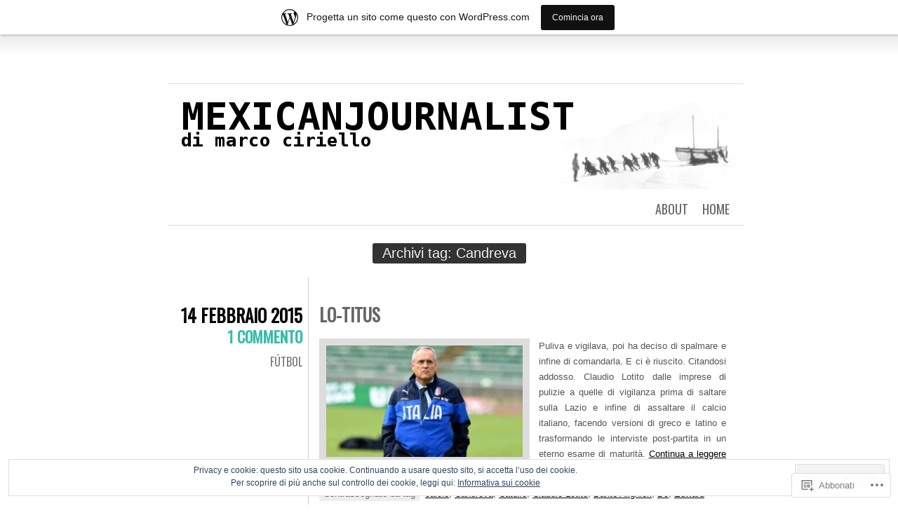

--- FILE ---
content_type: text/html; charset=UTF-8
request_url: https://mexicanjournalist.wordpress.com/tag/candreva/
body_size: 25120
content:
<!DOCTYPE html>
<html lang="it-IT">
<head>
	<meta charset="UTF-8" />
	<title>Candreva | MEXICANJOURNALIST</title>
	<link rel="profile" href="http://gmpg.org/xfn/11" />
	<link rel="pingback" href="https://mexicanjournalist.wordpress.com/xmlrpc.php" />
	<meta name='robots' content='max-image-preview:large' />
<meta name="google-site-verification" content="mexicanjournalist" />
<meta name="msvalidate.01" content="mexicanjournalist" />
<link rel='dns-prefetch' href='//s0.wp.com' />
<link rel='dns-prefetch' href='//fonts-api.wp.com' />
<link rel='dns-prefetch' href='//af.pubmine.com' />
<link rel="alternate" type="application/rss+xml" title="MEXICANJOURNALIST &raquo; Feed" href="https://mexicanjournalist.wordpress.com/feed/" />
<link rel="alternate" type="application/rss+xml" title="MEXICANJOURNALIST &raquo; Feed dei commenti" href="https://mexicanjournalist.wordpress.com/comments/feed/" />
<link rel="alternate" type="application/rss+xml" title="MEXICANJOURNALIST &raquo; Candreva Feed del tag" href="https://mexicanjournalist.wordpress.com/tag/candreva/feed/" />
	<script type="text/javascript">
		/* <![CDATA[ */
		function addLoadEvent(func) {
			var oldonload = window.onload;
			if (typeof window.onload != 'function') {
				window.onload = func;
			} else {
				window.onload = function () {
					oldonload();
					func();
				}
			}
		}
		/* ]]> */
	</script>
	<link crossorigin='anonymous' rel='stylesheet' id='all-css-0-1' href='/_static/??/wp-content/mu-plugins/widgets/eu-cookie-law/templates/style.css,/wp-content/blog-plugins/marketing-bar/css/marketing-bar.css?m=1761640963j&cssminify=yes' type='text/css' media='all' />
<style id='wp-emoji-styles-inline-css'>

	img.wp-smiley, img.emoji {
		display: inline !important;
		border: none !important;
		box-shadow: none !important;
		height: 1em !important;
		width: 1em !important;
		margin: 0 0.07em !important;
		vertical-align: -0.1em !important;
		background: none !important;
		padding: 0 !important;
	}
/*# sourceURL=wp-emoji-styles-inline-css */
</style>
<link crossorigin='anonymous' rel='stylesheet' id='all-css-2-1' href='/wp-content/plugins/gutenberg-core/v22.2.0/build/styles/block-library/style.css?m=1764855221i&cssminify=yes' type='text/css' media='all' />
<style id='wp-block-library-inline-css'>
.has-text-align-justify {
	text-align:justify;
}
.has-text-align-justify{text-align:justify;}

/*# sourceURL=wp-block-library-inline-css */
</style><style id='global-styles-inline-css'>
:root{--wp--preset--aspect-ratio--square: 1;--wp--preset--aspect-ratio--4-3: 4/3;--wp--preset--aspect-ratio--3-4: 3/4;--wp--preset--aspect-ratio--3-2: 3/2;--wp--preset--aspect-ratio--2-3: 2/3;--wp--preset--aspect-ratio--16-9: 16/9;--wp--preset--aspect-ratio--9-16: 9/16;--wp--preset--color--black: #000000;--wp--preset--color--cyan-bluish-gray: #abb8c3;--wp--preset--color--white: #ffffff;--wp--preset--color--pale-pink: #f78da7;--wp--preset--color--vivid-red: #cf2e2e;--wp--preset--color--luminous-vivid-orange: #ff6900;--wp--preset--color--luminous-vivid-amber: #fcb900;--wp--preset--color--light-green-cyan: #7bdcb5;--wp--preset--color--vivid-green-cyan: #00d084;--wp--preset--color--pale-cyan-blue: #8ed1fc;--wp--preset--color--vivid-cyan-blue: #0693e3;--wp--preset--color--vivid-purple: #9b51e0;--wp--preset--gradient--vivid-cyan-blue-to-vivid-purple: linear-gradient(135deg,rgb(6,147,227) 0%,rgb(155,81,224) 100%);--wp--preset--gradient--light-green-cyan-to-vivid-green-cyan: linear-gradient(135deg,rgb(122,220,180) 0%,rgb(0,208,130) 100%);--wp--preset--gradient--luminous-vivid-amber-to-luminous-vivid-orange: linear-gradient(135deg,rgb(252,185,0) 0%,rgb(255,105,0) 100%);--wp--preset--gradient--luminous-vivid-orange-to-vivid-red: linear-gradient(135deg,rgb(255,105,0) 0%,rgb(207,46,46) 100%);--wp--preset--gradient--very-light-gray-to-cyan-bluish-gray: linear-gradient(135deg,rgb(238,238,238) 0%,rgb(169,184,195) 100%);--wp--preset--gradient--cool-to-warm-spectrum: linear-gradient(135deg,rgb(74,234,220) 0%,rgb(151,120,209) 20%,rgb(207,42,186) 40%,rgb(238,44,130) 60%,rgb(251,105,98) 80%,rgb(254,248,76) 100%);--wp--preset--gradient--blush-light-purple: linear-gradient(135deg,rgb(255,206,236) 0%,rgb(152,150,240) 100%);--wp--preset--gradient--blush-bordeaux: linear-gradient(135deg,rgb(254,205,165) 0%,rgb(254,45,45) 50%,rgb(107,0,62) 100%);--wp--preset--gradient--luminous-dusk: linear-gradient(135deg,rgb(255,203,112) 0%,rgb(199,81,192) 50%,rgb(65,88,208) 100%);--wp--preset--gradient--pale-ocean: linear-gradient(135deg,rgb(255,245,203) 0%,rgb(182,227,212) 50%,rgb(51,167,181) 100%);--wp--preset--gradient--electric-grass: linear-gradient(135deg,rgb(202,248,128) 0%,rgb(113,206,126) 100%);--wp--preset--gradient--midnight: linear-gradient(135deg,rgb(2,3,129) 0%,rgb(40,116,252) 100%);--wp--preset--font-size--small: 13px;--wp--preset--font-size--medium: 20px;--wp--preset--font-size--large: 36px;--wp--preset--font-size--x-large: 42px;--wp--preset--font-family--albert-sans: 'Albert Sans', sans-serif;--wp--preset--font-family--alegreya: Alegreya, serif;--wp--preset--font-family--arvo: Arvo, serif;--wp--preset--font-family--bodoni-moda: 'Bodoni Moda', serif;--wp--preset--font-family--bricolage-grotesque: 'Bricolage Grotesque', sans-serif;--wp--preset--font-family--cabin: Cabin, sans-serif;--wp--preset--font-family--chivo: Chivo, sans-serif;--wp--preset--font-family--commissioner: Commissioner, sans-serif;--wp--preset--font-family--cormorant: Cormorant, serif;--wp--preset--font-family--courier-prime: 'Courier Prime', monospace;--wp--preset--font-family--crimson-pro: 'Crimson Pro', serif;--wp--preset--font-family--dm-mono: 'DM Mono', monospace;--wp--preset--font-family--dm-sans: 'DM Sans', sans-serif;--wp--preset--font-family--dm-serif-display: 'DM Serif Display', serif;--wp--preset--font-family--domine: Domine, serif;--wp--preset--font-family--eb-garamond: 'EB Garamond', serif;--wp--preset--font-family--epilogue: Epilogue, sans-serif;--wp--preset--font-family--fahkwang: Fahkwang, sans-serif;--wp--preset--font-family--figtree: Figtree, sans-serif;--wp--preset--font-family--fira-sans: 'Fira Sans', sans-serif;--wp--preset--font-family--fjalla-one: 'Fjalla One', sans-serif;--wp--preset--font-family--fraunces: Fraunces, serif;--wp--preset--font-family--gabarito: Gabarito, system-ui;--wp--preset--font-family--ibm-plex-mono: 'IBM Plex Mono', monospace;--wp--preset--font-family--ibm-plex-sans: 'IBM Plex Sans', sans-serif;--wp--preset--font-family--ibarra-real-nova: 'Ibarra Real Nova', serif;--wp--preset--font-family--instrument-serif: 'Instrument Serif', serif;--wp--preset--font-family--inter: Inter, sans-serif;--wp--preset--font-family--josefin-sans: 'Josefin Sans', sans-serif;--wp--preset--font-family--jost: Jost, sans-serif;--wp--preset--font-family--libre-baskerville: 'Libre Baskerville', serif;--wp--preset--font-family--libre-franklin: 'Libre Franklin', sans-serif;--wp--preset--font-family--literata: Literata, serif;--wp--preset--font-family--lora: Lora, serif;--wp--preset--font-family--merriweather: Merriweather, serif;--wp--preset--font-family--montserrat: Montserrat, sans-serif;--wp--preset--font-family--newsreader: Newsreader, serif;--wp--preset--font-family--noto-sans-mono: 'Noto Sans Mono', sans-serif;--wp--preset--font-family--nunito: Nunito, sans-serif;--wp--preset--font-family--open-sans: 'Open Sans', sans-serif;--wp--preset--font-family--overpass: Overpass, sans-serif;--wp--preset--font-family--pt-serif: 'PT Serif', serif;--wp--preset--font-family--petrona: Petrona, serif;--wp--preset--font-family--piazzolla: Piazzolla, serif;--wp--preset--font-family--playfair-display: 'Playfair Display', serif;--wp--preset--font-family--plus-jakarta-sans: 'Plus Jakarta Sans', sans-serif;--wp--preset--font-family--poppins: Poppins, sans-serif;--wp--preset--font-family--raleway: Raleway, sans-serif;--wp--preset--font-family--roboto: Roboto, sans-serif;--wp--preset--font-family--roboto-slab: 'Roboto Slab', serif;--wp--preset--font-family--rubik: Rubik, sans-serif;--wp--preset--font-family--rufina: Rufina, serif;--wp--preset--font-family--sora: Sora, sans-serif;--wp--preset--font-family--source-sans-3: 'Source Sans 3', sans-serif;--wp--preset--font-family--source-serif-4: 'Source Serif 4', serif;--wp--preset--font-family--space-mono: 'Space Mono', monospace;--wp--preset--font-family--syne: Syne, sans-serif;--wp--preset--font-family--texturina: Texturina, serif;--wp--preset--font-family--urbanist: Urbanist, sans-serif;--wp--preset--font-family--work-sans: 'Work Sans', sans-serif;--wp--preset--spacing--20: 0.44rem;--wp--preset--spacing--30: 0.67rem;--wp--preset--spacing--40: 1rem;--wp--preset--spacing--50: 1.5rem;--wp--preset--spacing--60: 2.25rem;--wp--preset--spacing--70: 3.38rem;--wp--preset--spacing--80: 5.06rem;--wp--preset--shadow--natural: 6px 6px 9px rgba(0, 0, 0, 0.2);--wp--preset--shadow--deep: 12px 12px 50px rgba(0, 0, 0, 0.4);--wp--preset--shadow--sharp: 6px 6px 0px rgba(0, 0, 0, 0.2);--wp--preset--shadow--outlined: 6px 6px 0px -3px rgb(255, 255, 255), 6px 6px rgb(0, 0, 0);--wp--preset--shadow--crisp: 6px 6px 0px rgb(0, 0, 0);}:where(.is-layout-flex){gap: 0.5em;}:where(.is-layout-grid){gap: 0.5em;}body .is-layout-flex{display: flex;}.is-layout-flex{flex-wrap: wrap;align-items: center;}.is-layout-flex > :is(*, div){margin: 0;}body .is-layout-grid{display: grid;}.is-layout-grid > :is(*, div){margin: 0;}:where(.wp-block-columns.is-layout-flex){gap: 2em;}:where(.wp-block-columns.is-layout-grid){gap: 2em;}:where(.wp-block-post-template.is-layout-flex){gap: 1.25em;}:where(.wp-block-post-template.is-layout-grid){gap: 1.25em;}.has-black-color{color: var(--wp--preset--color--black) !important;}.has-cyan-bluish-gray-color{color: var(--wp--preset--color--cyan-bluish-gray) !important;}.has-white-color{color: var(--wp--preset--color--white) !important;}.has-pale-pink-color{color: var(--wp--preset--color--pale-pink) !important;}.has-vivid-red-color{color: var(--wp--preset--color--vivid-red) !important;}.has-luminous-vivid-orange-color{color: var(--wp--preset--color--luminous-vivid-orange) !important;}.has-luminous-vivid-amber-color{color: var(--wp--preset--color--luminous-vivid-amber) !important;}.has-light-green-cyan-color{color: var(--wp--preset--color--light-green-cyan) !important;}.has-vivid-green-cyan-color{color: var(--wp--preset--color--vivid-green-cyan) !important;}.has-pale-cyan-blue-color{color: var(--wp--preset--color--pale-cyan-blue) !important;}.has-vivid-cyan-blue-color{color: var(--wp--preset--color--vivid-cyan-blue) !important;}.has-vivid-purple-color{color: var(--wp--preset--color--vivid-purple) !important;}.has-black-background-color{background-color: var(--wp--preset--color--black) !important;}.has-cyan-bluish-gray-background-color{background-color: var(--wp--preset--color--cyan-bluish-gray) !important;}.has-white-background-color{background-color: var(--wp--preset--color--white) !important;}.has-pale-pink-background-color{background-color: var(--wp--preset--color--pale-pink) !important;}.has-vivid-red-background-color{background-color: var(--wp--preset--color--vivid-red) !important;}.has-luminous-vivid-orange-background-color{background-color: var(--wp--preset--color--luminous-vivid-orange) !important;}.has-luminous-vivid-amber-background-color{background-color: var(--wp--preset--color--luminous-vivid-amber) !important;}.has-light-green-cyan-background-color{background-color: var(--wp--preset--color--light-green-cyan) !important;}.has-vivid-green-cyan-background-color{background-color: var(--wp--preset--color--vivid-green-cyan) !important;}.has-pale-cyan-blue-background-color{background-color: var(--wp--preset--color--pale-cyan-blue) !important;}.has-vivid-cyan-blue-background-color{background-color: var(--wp--preset--color--vivid-cyan-blue) !important;}.has-vivid-purple-background-color{background-color: var(--wp--preset--color--vivid-purple) !important;}.has-black-border-color{border-color: var(--wp--preset--color--black) !important;}.has-cyan-bluish-gray-border-color{border-color: var(--wp--preset--color--cyan-bluish-gray) !important;}.has-white-border-color{border-color: var(--wp--preset--color--white) !important;}.has-pale-pink-border-color{border-color: var(--wp--preset--color--pale-pink) !important;}.has-vivid-red-border-color{border-color: var(--wp--preset--color--vivid-red) !important;}.has-luminous-vivid-orange-border-color{border-color: var(--wp--preset--color--luminous-vivid-orange) !important;}.has-luminous-vivid-amber-border-color{border-color: var(--wp--preset--color--luminous-vivid-amber) !important;}.has-light-green-cyan-border-color{border-color: var(--wp--preset--color--light-green-cyan) !important;}.has-vivid-green-cyan-border-color{border-color: var(--wp--preset--color--vivid-green-cyan) !important;}.has-pale-cyan-blue-border-color{border-color: var(--wp--preset--color--pale-cyan-blue) !important;}.has-vivid-cyan-blue-border-color{border-color: var(--wp--preset--color--vivid-cyan-blue) !important;}.has-vivid-purple-border-color{border-color: var(--wp--preset--color--vivid-purple) !important;}.has-vivid-cyan-blue-to-vivid-purple-gradient-background{background: var(--wp--preset--gradient--vivid-cyan-blue-to-vivid-purple) !important;}.has-light-green-cyan-to-vivid-green-cyan-gradient-background{background: var(--wp--preset--gradient--light-green-cyan-to-vivid-green-cyan) !important;}.has-luminous-vivid-amber-to-luminous-vivid-orange-gradient-background{background: var(--wp--preset--gradient--luminous-vivid-amber-to-luminous-vivid-orange) !important;}.has-luminous-vivid-orange-to-vivid-red-gradient-background{background: var(--wp--preset--gradient--luminous-vivid-orange-to-vivid-red) !important;}.has-very-light-gray-to-cyan-bluish-gray-gradient-background{background: var(--wp--preset--gradient--very-light-gray-to-cyan-bluish-gray) !important;}.has-cool-to-warm-spectrum-gradient-background{background: var(--wp--preset--gradient--cool-to-warm-spectrum) !important;}.has-blush-light-purple-gradient-background{background: var(--wp--preset--gradient--blush-light-purple) !important;}.has-blush-bordeaux-gradient-background{background: var(--wp--preset--gradient--blush-bordeaux) !important;}.has-luminous-dusk-gradient-background{background: var(--wp--preset--gradient--luminous-dusk) !important;}.has-pale-ocean-gradient-background{background: var(--wp--preset--gradient--pale-ocean) !important;}.has-electric-grass-gradient-background{background: var(--wp--preset--gradient--electric-grass) !important;}.has-midnight-gradient-background{background: var(--wp--preset--gradient--midnight) !important;}.has-small-font-size{font-size: var(--wp--preset--font-size--small) !important;}.has-medium-font-size{font-size: var(--wp--preset--font-size--medium) !important;}.has-large-font-size{font-size: var(--wp--preset--font-size--large) !important;}.has-x-large-font-size{font-size: var(--wp--preset--font-size--x-large) !important;}.has-albert-sans-font-family{font-family: var(--wp--preset--font-family--albert-sans) !important;}.has-alegreya-font-family{font-family: var(--wp--preset--font-family--alegreya) !important;}.has-arvo-font-family{font-family: var(--wp--preset--font-family--arvo) !important;}.has-bodoni-moda-font-family{font-family: var(--wp--preset--font-family--bodoni-moda) !important;}.has-bricolage-grotesque-font-family{font-family: var(--wp--preset--font-family--bricolage-grotesque) !important;}.has-cabin-font-family{font-family: var(--wp--preset--font-family--cabin) !important;}.has-chivo-font-family{font-family: var(--wp--preset--font-family--chivo) !important;}.has-commissioner-font-family{font-family: var(--wp--preset--font-family--commissioner) !important;}.has-cormorant-font-family{font-family: var(--wp--preset--font-family--cormorant) !important;}.has-courier-prime-font-family{font-family: var(--wp--preset--font-family--courier-prime) !important;}.has-crimson-pro-font-family{font-family: var(--wp--preset--font-family--crimson-pro) !important;}.has-dm-mono-font-family{font-family: var(--wp--preset--font-family--dm-mono) !important;}.has-dm-sans-font-family{font-family: var(--wp--preset--font-family--dm-sans) !important;}.has-dm-serif-display-font-family{font-family: var(--wp--preset--font-family--dm-serif-display) !important;}.has-domine-font-family{font-family: var(--wp--preset--font-family--domine) !important;}.has-eb-garamond-font-family{font-family: var(--wp--preset--font-family--eb-garamond) !important;}.has-epilogue-font-family{font-family: var(--wp--preset--font-family--epilogue) !important;}.has-fahkwang-font-family{font-family: var(--wp--preset--font-family--fahkwang) !important;}.has-figtree-font-family{font-family: var(--wp--preset--font-family--figtree) !important;}.has-fira-sans-font-family{font-family: var(--wp--preset--font-family--fira-sans) !important;}.has-fjalla-one-font-family{font-family: var(--wp--preset--font-family--fjalla-one) !important;}.has-fraunces-font-family{font-family: var(--wp--preset--font-family--fraunces) !important;}.has-gabarito-font-family{font-family: var(--wp--preset--font-family--gabarito) !important;}.has-ibm-plex-mono-font-family{font-family: var(--wp--preset--font-family--ibm-plex-mono) !important;}.has-ibm-plex-sans-font-family{font-family: var(--wp--preset--font-family--ibm-plex-sans) !important;}.has-ibarra-real-nova-font-family{font-family: var(--wp--preset--font-family--ibarra-real-nova) !important;}.has-instrument-serif-font-family{font-family: var(--wp--preset--font-family--instrument-serif) !important;}.has-inter-font-family{font-family: var(--wp--preset--font-family--inter) !important;}.has-josefin-sans-font-family{font-family: var(--wp--preset--font-family--josefin-sans) !important;}.has-jost-font-family{font-family: var(--wp--preset--font-family--jost) !important;}.has-libre-baskerville-font-family{font-family: var(--wp--preset--font-family--libre-baskerville) !important;}.has-libre-franklin-font-family{font-family: var(--wp--preset--font-family--libre-franklin) !important;}.has-literata-font-family{font-family: var(--wp--preset--font-family--literata) !important;}.has-lora-font-family{font-family: var(--wp--preset--font-family--lora) !important;}.has-merriweather-font-family{font-family: var(--wp--preset--font-family--merriweather) !important;}.has-montserrat-font-family{font-family: var(--wp--preset--font-family--montserrat) !important;}.has-newsreader-font-family{font-family: var(--wp--preset--font-family--newsreader) !important;}.has-noto-sans-mono-font-family{font-family: var(--wp--preset--font-family--noto-sans-mono) !important;}.has-nunito-font-family{font-family: var(--wp--preset--font-family--nunito) !important;}.has-open-sans-font-family{font-family: var(--wp--preset--font-family--open-sans) !important;}.has-overpass-font-family{font-family: var(--wp--preset--font-family--overpass) !important;}.has-pt-serif-font-family{font-family: var(--wp--preset--font-family--pt-serif) !important;}.has-petrona-font-family{font-family: var(--wp--preset--font-family--petrona) !important;}.has-piazzolla-font-family{font-family: var(--wp--preset--font-family--piazzolla) !important;}.has-playfair-display-font-family{font-family: var(--wp--preset--font-family--playfair-display) !important;}.has-plus-jakarta-sans-font-family{font-family: var(--wp--preset--font-family--plus-jakarta-sans) !important;}.has-poppins-font-family{font-family: var(--wp--preset--font-family--poppins) !important;}.has-raleway-font-family{font-family: var(--wp--preset--font-family--raleway) !important;}.has-roboto-font-family{font-family: var(--wp--preset--font-family--roboto) !important;}.has-roboto-slab-font-family{font-family: var(--wp--preset--font-family--roboto-slab) !important;}.has-rubik-font-family{font-family: var(--wp--preset--font-family--rubik) !important;}.has-rufina-font-family{font-family: var(--wp--preset--font-family--rufina) !important;}.has-sora-font-family{font-family: var(--wp--preset--font-family--sora) !important;}.has-source-sans-3-font-family{font-family: var(--wp--preset--font-family--source-sans-3) !important;}.has-source-serif-4-font-family{font-family: var(--wp--preset--font-family--source-serif-4) !important;}.has-space-mono-font-family{font-family: var(--wp--preset--font-family--space-mono) !important;}.has-syne-font-family{font-family: var(--wp--preset--font-family--syne) !important;}.has-texturina-font-family{font-family: var(--wp--preset--font-family--texturina) !important;}.has-urbanist-font-family{font-family: var(--wp--preset--font-family--urbanist) !important;}.has-work-sans-font-family{font-family: var(--wp--preset--font-family--work-sans) !important;}
/*# sourceURL=global-styles-inline-css */
</style>

<style id='classic-theme-styles-inline-css'>
/*! This file is auto-generated */
.wp-block-button__link{color:#fff;background-color:#32373c;border-radius:9999px;box-shadow:none;text-decoration:none;padding:calc(.667em + 2px) calc(1.333em + 2px);font-size:1.125em}.wp-block-file__button{background:#32373c;color:#fff;text-decoration:none}
/*# sourceURL=/wp-includes/css/classic-themes.min.css */
</style>
<link crossorigin='anonymous' rel='stylesheet' id='all-css-4-1' href='/_static/??-eJx9jsEKwjAQRH/IzZK2VD2I32LSxcZm06WbWPx7I0IVBC9zGN4bBlcBP6dMKaPEcg1J0c8uzn5SbIw9GAsaWCLBQnfT4RA0bwRofkQyXnWHX0Nc4LO1UO1ZLvlFMA3hQpG4Yv+0VaoDzslCqlCTQ2HIYxX1x3vXKMWhH0uacHt15pPdd7Y/tm3T355QZlZr&cssminify=yes' type='text/css' media='all' />
<link rel='stylesheet' id='oswald-css' href='https://fonts-api.wp.com/css?family=Oswald&#038;subset=latin%2Clatin-ext&#038;ver=6.9-RC2-61304' media='all' />
<link crossorigin='anonymous' rel='stylesheet' id='all-css-6-1' href='/_static/??-eJx9y0EKwkAMheELGUNhRF2IZ2lDnI5mkqHJULy9dVc37t4P78O1AZkGa2DMXNmx9Qlp7vrCooQeb2FYG1k9kvsBd6B2aNJzUceFJ7G8zYzba5f/UGYDMRqjmP4EPGQsy5fe621Ip2tKl/OQnh94REAa&cssminify=yes' type='text/css' media='all' />
<link crossorigin='anonymous' rel='stylesheet' id='print-css-7-1' href='/wp-content/mu-plugins/global-print/global-print.css?m=1465851035i&cssminify=yes' type='text/css' media='print' />
<style id='jetpack-global-styles-frontend-style-inline-css'>
:root { --font-headings: unset; --font-base: unset; --font-headings-default: -apple-system,BlinkMacSystemFont,"Segoe UI",Roboto,Oxygen-Sans,Ubuntu,Cantarell,"Helvetica Neue",sans-serif; --font-base-default: -apple-system,BlinkMacSystemFont,"Segoe UI",Roboto,Oxygen-Sans,Ubuntu,Cantarell,"Helvetica Neue",sans-serif;}
/*# sourceURL=jetpack-global-styles-frontend-style-inline-css */
</style>
<link crossorigin='anonymous' rel='stylesheet' id='all-css-10-1' href='/wp-content/themes/h4/global.css?m=1420737423i&cssminify=yes' type='text/css' media='all' />
<script type="text/javascript" id="wpcom-actionbar-placeholder-js-extra">
/* <![CDATA[ */
var actionbardata = {"siteID":"24687037","postID":"0","siteURL":"https://mexicanjournalist.wordpress.com","xhrURL":"https://mexicanjournalist.wordpress.com/wp-admin/admin-ajax.php","nonce":"8d63a61e57","isLoggedIn":"","statusMessage":"","subsEmailDefault":"instantly","proxyScriptUrl":"https://s0.wp.com/wp-content/js/wpcom-proxy-request.js?m=1513050504i&amp;ver=20211021","i18n":{"followedText":"I nuovi articoli del sito saranno visibili sul tuo \u003Ca href=\"https://wordpress.com/reader\"\u003EReader\u003C/a\u003E","foldBar":"Riduci la barra","unfoldBar":"Espandi la barra","shortLinkCopied":"Shortlink copiato negli appunti."}};
//# sourceURL=wpcom-actionbar-placeholder-js-extra
/* ]]> */
</script>
<script type="text/javascript" id="jetpack-mu-wpcom-settings-js-before">
/* <![CDATA[ */
var JETPACK_MU_WPCOM_SETTINGS = {"assetsUrl":"https://s0.wp.com/wp-content/mu-plugins/jetpack-mu-wpcom-plugin/sun/jetpack_vendor/automattic/jetpack-mu-wpcom/src/build/"};
//# sourceURL=jetpack-mu-wpcom-settings-js-before
/* ]]> */
</script>
<script crossorigin='anonymous' type='text/javascript'  src='/_static/??/wp-content/js/rlt-proxy.js,/wp-content/blog-plugins/wordads-classes/js/cmp/v2/cmp-non-gdpr.js?m=1720530689j'></script>
<script type="text/javascript" id="rlt-proxy-js-after">
/* <![CDATA[ */
	rltInitialize( {"token":null,"iframeOrigins":["https:\/\/widgets.wp.com"]} );
//# sourceURL=rlt-proxy-js-after
/* ]]> */
</script>
<link rel="EditURI" type="application/rsd+xml" title="RSD" href="https://mexicanjournalist.wordpress.com/xmlrpc.php?rsd" />
<meta name="generator" content="WordPress.com" />

<!-- Jetpack Open Graph Tags -->
<meta property="og:type" content="website" />
<meta property="og:title" content="Candreva &#8211; MEXICANJOURNALIST" />
<meta property="og:url" content="https://mexicanjournalist.wordpress.com/tag/candreva/" />
<meta property="og:site_name" content="MEXICANJOURNALIST" />
<meta property="og:image" content="https://s0.wp.com/i/blank.jpg?m=1383295312i" />
<meta property="og:image:width" content="200" />
<meta property="og:image:height" content="200" />
<meta property="og:image:alt" content="" />
<meta property="og:locale" content="it_IT" />
<meta property="fb:app_id" content="249643311490" />

<!-- End Jetpack Open Graph Tags -->
<link rel="shortcut icon" type="image/x-icon" href="https://s0.wp.com/i/favicon.ico?m=1713425267i" sizes="16x16 24x24 32x32 48x48" />
<link rel="icon" type="image/x-icon" href="https://s0.wp.com/i/favicon.ico?m=1713425267i" sizes="16x16 24x24 32x32 48x48" />
<link rel="apple-touch-icon" href="https://s0.wp.com/i/webclip.png?m=1713868326i" />
<link rel='openid.server' href='https://mexicanjournalist.wordpress.com/?openidserver=1' />
<link rel='openid.delegate' href='https://mexicanjournalist.wordpress.com/' />
<link rel="search" type="application/opensearchdescription+xml" href="https://mexicanjournalist.wordpress.com/osd.xml" title="MEXICANJOURNALIST" />
<link rel="search" type="application/opensearchdescription+xml" href="https://s1.wp.com/opensearch.xml" title="WordPress.com" />
<style type="text/css">.recentcomments a{display:inline !important;padding:0 !important;margin:0 !important;}</style>		<style type="text/css">
			.recentcomments a {
				display: inline !important;
				padding: 0 !important;
				margin: 0 !important;
			}

			table.recentcommentsavatartop img.avatar, table.recentcommentsavatarend img.avatar {
				border: 0px;
				margin: 0;
			}

			table.recentcommentsavatartop a, table.recentcommentsavatarend a {
				border: 0px !important;
				background-color: transparent !important;
			}

			td.recentcommentsavatarend, td.recentcommentsavatartop {
				padding: 0px 0px 1px 0px;
				margin: 0px;
			}

			td.recentcommentstextend {
				border: none !important;
				padding: 0px 0px 2px 10px;
			}

			.rtl td.recentcommentstextend {
				padding: 0px 10px 2px 0px;
			}

			td.recentcommentstexttop {
				border: none;
				padding: 0px 0px 0px 10px;
			}

			.rtl td.recentcommentstexttop {
				padding: 0px 10px 0px 0px;
			}
		</style>
		<meta name="description" content="Post su Candreva scritto da mexicanjournalist" />
	<style type="text/css">
			#site-title,
		#site-description {
			position: absolute !important;
			clip: rect(1px 1px 1px 1px); /* IE6, IE7 */
			clip: rect(1px, 1px, 1px, 1px);
		}
		#header {
			min-height: 0;
		}
		</style>
	<script type="text/javascript">
/* <![CDATA[ */
var wa_client = {}; wa_client.cmd = []; wa_client.config = { 'blog_id': 24687037, 'blog_language': 'it', 'is_wordads': false, 'hosting_type': 0, 'afp_account_id': null, 'afp_host_id': 5038568878849053, 'theme': 'pub/chunk', '_': { 'title': 'Pubblicità', 'privacy_settings': 'Impostazioni sulla privacy' }, 'formats': [ 'belowpost', 'bottom_sticky', 'sidebar_sticky_right', 'sidebar', 'gutenberg_rectangle', 'gutenberg_leaderboard', 'gutenberg_mobile_leaderboard', 'gutenberg_skyscraper' ] };
/* ]]> */
</script>
		<script type="text/javascript">

			window.doNotSellCallback = function() {

				var linkElements = [
					'a[href="https://wordpress.com/?ref=footer_blog"]',
					'a[href="https://wordpress.com/?ref=footer_website"]',
					'a[href="https://wordpress.com/?ref=vertical_footer"]',
					'a[href^="https://wordpress.com/?ref=footer_segment_"]',
				].join(',');

				var dnsLink = document.createElement( 'a' );
				dnsLink.href = 'https://wordpress.com/it/advertising-program-optout/';
				dnsLink.classList.add( 'do-not-sell-link' );
				dnsLink.rel = 'nofollow';
				dnsLink.style.marginLeft = '0.5em';
				dnsLink.textContent = 'Non vendere o condividere le mie informazioni personali';

				var creditLinks = document.querySelectorAll( linkElements );

				if ( 0 === creditLinks.length ) {
					return false;
				}

				Array.prototype.forEach.call( creditLinks, function( el ) {
					el.insertAdjacentElement( 'afterend', dnsLink );
				});

				return true;
			};

		</script>
		<script type="text/javascript">
	window.google_analytics_uacct = "UA-52447-2";
</script>

<script type="text/javascript">
	var _gaq = _gaq || [];
	_gaq.push(['_setAccount', 'UA-52447-2']);
	_gaq.push(['_gat._anonymizeIp']);
	_gaq.push(['_setDomainName', 'wordpress.com']);
	_gaq.push(['_initData']);
	_gaq.push(['_trackPageview']);

	(function() {
		var ga = document.createElement('script'); ga.type = 'text/javascript'; ga.async = true;
		ga.src = ('https:' == document.location.protocol ? 'https://ssl' : 'http://www') + '.google-analytics.com/ga.js';
		(document.getElementsByTagName('head')[0] || document.getElementsByTagName('body')[0]).appendChild(ga);
	})();
</script>
<link crossorigin='anonymous' rel='stylesheet' id='all-css-0-3' href='/_static/??-eJyVjEsOwjAMRC9EsPiUigXiKCh1rJA2P8W2cn1UqSAWbNjNjN486NVgyUJZIKmpUX3IDD04T8JgVZ6lGd+C+857ZN7B7+tMUi0uWwfWDI+QEaZYcGHgHiq1PwWpOI3EgLYVZYof5j2svnu6HcbhdByvl/MwvwAuKVEf&cssminify=yes' type='text/css' media='all' />
</head>
<body class="archive tag tag-candreva tag-8415150 wp-theme-pubchunk customizer-styles-applied single-author jetpack-reblog-enabled has-marketing-bar has-marketing-bar-theme-chunk">

<div id="container">

	<div id="header">
		<h1 id="site-title"><a href="https://mexicanjournalist.wordpress.com/" title="MEXICANJOURNALIST" rel="home">MEXICANJOURNALIST</a></h1>
		<h2 id="site-description"></h2>
	</div>

	<div id="menu">
				<div id="header-image">
			<a href="https://mexicanjournalist.wordpress.com/">
				<img src="https://mexicanjournalist.wordpress.com/wp-content/uploads/2012/05/due.jpg" width="800" height="140" alt="" />
			</a>
		</div>
				<div class="menu"><ul>
<li ><a href="https://mexicanjournalist.wordpress.com/">Home</a></li><li class="page_item page-item-2"><a href="https://mexicanjournalist.wordpress.com/about/">About</a></li>
</ul></div>
	</div>

<div class="page-title">
	<h2 class="page-title">
		Archivi tag: <span>Candreva</span>	</h2>
</div>

<div id="contents">
			
			
<div class="post-3567 post type-post status-publish format-standard hentry category-futbol tag-calcio tag-candreva tag-catullo tag-claudio-lotito tag-dante-alighieri tag-dc tag-edward-bunker tag-hendrix tag-ilaria-damico tag-lazio tag-manzoni tag-mauri tag-nazionale-tavecchio tag-nenni tag-nichi-vedola tag-pascoli tag-seneca tag-verdone tag-yashin tag-zoff" id="post-3567">
	<div class="entry-meta">
				<div class="date"><a href="https://mexicanjournalist.wordpress.com/2015/02/14/lo-titus/">14 febbraio 2015</a></div>
						<div class="comments"><a href="https://mexicanjournalist.wordpress.com/2015/02/14/lo-titus/#comments">1 Commento</a></div>
						<span class="cat-links"><a href="https://mexicanjournalist.wordpress.com/category/futbol/" rel="category tag">fútbol</a></span>
							</div>
	<div class="main">
						<h2 class="entry-title">
					<a href="https://mexicanjournalist.wordpress.com/2015/02/14/lo-titus/" rel="bookmark">Lo-Titus</a>
				</h2>
		
		<div class="entry-content">
						<p style="text-align:justify;"><a href="https://mexicanjournalist.wordpress.com/wp-content/uploads/2015/02/claudio-lotito-italia-620x353.jpg"><img data-attachment-id="3568" data-permalink="https://mexicanjournalist.wordpress.com/2015/02/14/lo-titus/italy-training-session-press-conference-2/" data-orig-file="https://mexicanjournalist.wordpress.com/wp-content/uploads/2015/02/claudio-lotito-italia-620x353.jpg" data-orig-size="620,353" data-comments-opened="1" data-image-meta="{&quot;aperture&quot;:&quot;3.62&quot;,&quot;credit&quot;:&quot;Getty Images&quot;,&quot;camera&quot;:&quot;, ITALY -&quot;,&quot;caption&quot;:&quot;BARI, ITALY - SEPTEMBER 03:  Claudio Lotito attends Italy Training Session at Stadio San Nicola on September 3, 2014 in Bari, Italy.  (Photo by Claudio Villa/Getty Images)&quot;,&quot;created_timestamp&quot;:&quot;&quot;,&quot;copyright&quot;:&quot;2014 Getty Images&quot;,&quot;focal_length&quot;:&quot;185.80837986838&quot;,&quot;iso&quot;:&quot;2500&quot;,&quot;shutter_speed&quot;:&quot;2.1660978930866&quot;,&quot;title&quot;:&quot;Italy Training Session \u0026amp; Press Conference&quot;,&quot;orientation&quot;:&quot;1&quot;}" data-image-title="Italy Training Session &amp;amp; Press Conference" data-image-description="&lt;p&gt;BARI, ITALY &amp;#8211; SEPTEMBER 03:  Claudio Lotito attends Italy Training Session at Stadio San Nicola on September 3, 2014 in Bari, Italy.  (Photo by Claudio Villa/Getty Images)&lt;/p&gt;
" data-image-caption="" data-medium-file="https://mexicanjournalist.wordpress.com/wp-content/uploads/2015/02/claudio-lotito-italia-620x353.jpg?w=300" data-large-file="https://mexicanjournalist.wordpress.com/wp-content/uploads/2015/02/claudio-lotito-italia-620x353.jpg?w=580" class="alignleft size-medium wp-image-3568" src="https://mexicanjournalist.wordpress.com/wp-content/uploads/2015/02/claudio-lotito-italia-620x353.jpg?w=300&#038;h=171" alt="Italy Training Session &amp; Press Conference" width="300" height="171" srcset="https://mexicanjournalist.wordpress.com/wp-content/uploads/2015/02/claudio-lotito-italia-620x353.jpg?w=300 300w, https://mexicanjournalist.wordpress.com/wp-content/uploads/2015/02/claudio-lotito-italia-620x353.jpg?w=600 600w, https://mexicanjournalist.wordpress.com/wp-content/uploads/2015/02/claudio-lotito-italia-620x353.jpg?w=150 150w" sizes="(max-width: 300px) 100vw, 300px" /></a>Puliva e vigilava, poi ha deciso di spalmare e infine di comandarla. E ci è riuscito. Citandosi addosso. Claudio Lotito dalle imprese di pulizie a quelle di vigilanza prima di saltare sulla Lazio e infine di assaltare il calcio italiano, facendo versioni di greco e latino e trasformando le interviste post-partita in un eterno esame di maturità. <a href="https://mexicanjournalist.wordpress.com/2015/02/14/lo-titus/#more-3567" class="more-link">Continua a leggere <span class="meta-nav">&rarr;</span></a></p>
		</div>
		<span class="tag-links"><strong>Contrassegnato da tag</strong> <a href="https://mexicanjournalist.wordpress.com/tag/calcio/" rel="tag">calcio</a>, <a href="https://mexicanjournalist.wordpress.com/tag/candreva/" rel="tag">Candreva</a>, <a href="https://mexicanjournalist.wordpress.com/tag/catullo/" rel="tag">Catullo</a>, <a href="https://mexicanjournalist.wordpress.com/tag/claudio-lotito/" rel="tag">Claudio Lotito</a>, <a href="https://mexicanjournalist.wordpress.com/tag/dante-alighieri/" rel="tag">Dante Alighieri</a>, <a href="https://mexicanjournalist.wordpress.com/tag/dc/" rel="tag">Dc</a>, <a href="https://mexicanjournalist.wordpress.com/tag/edward-bunker/" rel="tag">Edward Bunker</a>, <a href="https://mexicanjournalist.wordpress.com/tag/hendrix/" rel="tag">Hendrix</a>, <a href="https://mexicanjournalist.wordpress.com/tag/ilaria-damico/" rel="tag">Ilaria D'Amico</a>, <a href="https://mexicanjournalist.wordpress.com/tag/lazio/" rel="tag">Lazio</a>, <a href="https://mexicanjournalist.wordpress.com/tag/manzoni/" rel="tag">Manzoni</a>, <a href="https://mexicanjournalist.wordpress.com/tag/mauri/" rel="tag">Mauri</a>, <a href="https://mexicanjournalist.wordpress.com/tag/nazionale-tavecchio/" rel="tag">Nazionale Tavecchio</a>, <a href="https://mexicanjournalist.wordpress.com/tag/nenni/" rel="tag">Nenni</a>, <a href="https://mexicanjournalist.wordpress.com/tag/nichi-vedola/" rel="tag">Nichi Vedola</a>, <a href="https://mexicanjournalist.wordpress.com/tag/pascoli/" rel="tag">Pascoli</a>, <a href="https://mexicanjournalist.wordpress.com/tag/seneca/" rel="tag">Seneca</a>, <a href="https://mexicanjournalist.wordpress.com/tag/verdone/" rel="tag">Verdone</a>, <a href="https://mexicanjournalist.wordpress.com/tag/yashin/" rel="tag">Yashin</a>, <a href="https://mexicanjournalist.wordpress.com/tag/zoff/" rel="tag">Zoff</a></span>	</div>
</div>


			</div><!-- #contents -->

<div class="navigation">
	<div class="nav-previous"></div>
	<div class="nav-next"></div>
</div>


<div id="widgets">
		<div class="widget-area">
		<aside id="author_grid-2" class="widget widget_author_grid"><h3 class="widget-title">mexicanjournalist</h3><ul><li><a href="https://mexicanjournalist.wordpress.com/author/mexicanjournalist/"> <img referrerpolicy="no-referrer" alt='Avatar di mexicanjournalist' src='https://2.gravatar.com/avatar/e6de2258fdd7f7510441f8c43cd71fc636f8524dc1c16be1d698f4f5d99dac41?s=96&#038;d=https%3A%2F%2F2.gravatar.com%2Favatar%2Fad516503a11cd5ca435acc9bb6523536%3Fs%3D96&#038;r=G' srcset='https://2.gravatar.com/avatar/e6de2258fdd7f7510441f8c43cd71fc636f8524dc1c16be1d698f4f5d99dac41?s=96&#038;d=https%3A%2F%2F2.gravatar.com%2Favatar%2Fad516503a11cd5ca435acc9bb6523536%3Fs%3D96&#038;r=G 1x, https://2.gravatar.com/avatar/e6de2258fdd7f7510441f8c43cd71fc636f8524dc1c16be1d698f4f5d99dac41?s=144&#038;d=https%3A%2F%2F2.gravatar.com%2Favatar%2Fad516503a11cd5ca435acc9bb6523536%3Fs%3D144&#038;r=G 1.5x, https://2.gravatar.com/avatar/e6de2258fdd7f7510441f8c43cd71fc636f8524dc1c16be1d698f4f5d99dac41?s=192&#038;d=https%3A%2F%2F2.gravatar.com%2Favatar%2Fad516503a11cd5ca435acc9bb6523536%3Fs%3D192&#038;r=G 2x, https://2.gravatar.com/avatar/e6de2258fdd7f7510441f8c43cd71fc636f8524dc1c16be1d698f4f5d99dac41?s=288&#038;d=https%3A%2F%2F2.gravatar.com%2Favatar%2Fad516503a11cd5ca435acc9bb6523536%3Fs%3D288&#038;r=G 3x, https://2.gravatar.com/avatar/e6de2258fdd7f7510441f8c43cd71fc636f8524dc1c16be1d698f4f5d99dac41?s=384&#038;d=https%3A%2F%2F2.gravatar.com%2Favatar%2Fad516503a11cd5ca435acc9bb6523536%3Fs%3D384&#038;r=G 4x' class='avatar avatar-96' height='96' width='96' loading='lazy' decoding='async' /></a></li></ul></aside>
		<aside id="recent-posts-5" class="widget widget_recent_entries">
		<h3 class="widget-title">articoli recenti</h3>
		<ul>
											<li>
					<a href="https://mexicanjournalist.wordpress.com/2025/12/21/la-disciplina-della-marea-dopo-la-visione-di-carlo-mazzacurati-una-certa-idea-di-cinema/">La disciplina della marea – dopo la visione di “Carlo Mazzacurati–Una certa idea di&nbsp;cinema”</a>
									</li>
											<li>
					<a href="https://mexicanjournalist.wordpress.com/2025/11/23/la-voglia-la-pazzia-lincoscienza-e-lallegria-in-breve-essere-ornella-vanoni/">La voglia, la pazzia, l&#8217;incoscienza e l&#8217;allegria, in breve, essere Ornella&nbsp;Vanoni</a>
									</li>
											<li>
					<a href="https://mexicanjournalist.wordpress.com/2025/10/30/doppio-sguardo/">Doppio sguardo</a>
									</li>
											<li>
					<a href="https://mexicanjournalist.wordpress.com/2025/10/29/e-tu-me-parle-e-broadway-ma-addo-me-vuo-purta/">“E tu me parle ’e Broadway, ma addò me vuo’&nbsp;purtà?”</a>
									</li>
											<li>
					<a href="https://mexicanjournalist.wordpress.com/2025/10/14/and-then-again-diane-keaton/">And then again Diane&nbsp;Keaton</a>
									</li>
					</ul>

		</aside><aside id="search-5" class="widget widget_search"><h3 class="widget-title">ricerca</h3><form role="search" method="get" id="searchform" class="searchform" action="https://mexicanjournalist.wordpress.com/">
				<div>
					<label class="screen-reader-text" for="s">Ricerca per:</label>
					<input type="text" value="" name="s" id="s" />
					<input type="submit" id="searchsubmit" value="Cerca" />
				</div>
			</form></aside><aside id="archives-5" class="widget widget_archive"><h3 class="widget-title">time doesn&#8217;t wait</h3>
			<ul>
					<li><a href='https://mexicanjournalist.wordpress.com/2025/12/'>dicembre 2025</a>&nbsp;(1)</li>
	<li><a href='https://mexicanjournalist.wordpress.com/2025/11/'>novembre 2025</a>&nbsp;(1)</li>
	<li><a href='https://mexicanjournalist.wordpress.com/2025/10/'>ottobre 2025</a>&nbsp;(3)</li>
	<li><a href='https://mexicanjournalist.wordpress.com/2025/09/'>settembre 2025</a>&nbsp;(4)</li>
	<li><a href='https://mexicanjournalist.wordpress.com/2025/05/'>Maggio 2025</a>&nbsp;(2)</li>
	<li><a href='https://mexicanjournalist.wordpress.com/2025/04/'>aprile 2025</a>&nbsp;(2)</li>
	<li><a href='https://mexicanjournalist.wordpress.com/2025/03/'>marzo 2025</a>&nbsp;(1)</li>
	<li><a href='https://mexicanjournalist.wordpress.com/2025/02/'>febbraio 2025</a>&nbsp;(1)</li>
	<li><a href='https://mexicanjournalist.wordpress.com/2025/01/'>gennaio 2025</a>&nbsp;(1)</li>
	<li><a href='https://mexicanjournalist.wordpress.com/2024/12/'>dicembre 2024</a>&nbsp;(1)</li>
	<li><a href='https://mexicanjournalist.wordpress.com/2024/08/'>agosto 2024</a>&nbsp;(1)</li>
	<li><a href='https://mexicanjournalist.wordpress.com/2024/05/'>Maggio 2024</a>&nbsp;(1)</li>
	<li><a href='https://mexicanjournalist.wordpress.com/2024/04/'>aprile 2024</a>&nbsp;(1)</li>
	<li><a href='https://mexicanjournalist.wordpress.com/2024/03/'>marzo 2024</a>&nbsp;(3)</li>
	<li><a href='https://mexicanjournalist.wordpress.com/2024/01/'>gennaio 2024</a>&nbsp;(2)</li>
	<li><a href='https://mexicanjournalist.wordpress.com/2023/12/'>dicembre 2023</a>&nbsp;(1)</li>
	<li><a href='https://mexicanjournalist.wordpress.com/2023/11/'>novembre 2023</a>&nbsp;(2)</li>
	<li><a href='https://mexicanjournalist.wordpress.com/2023/10/'>ottobre 2023</a>&nbsp;(7)</li>
	<li><a href='https://mexicanjournalist.wordpress.com/2023/09/'>settembre 2023</a>&nbsp;(2)</li>
	<li><a href='https://mexicanjournalist.wordpress.com/2023/08/'>agosto 2023</a>&nbsp;(2)</li>
	<li><a href='https://mexicanjournalist.wordpress.com/2023/07/'>luglio 2023</a>&nbsp;(3)</li>
	<li><a href='https://mexicanjournalist.wordpress.com/2023/06/'>giugno 2023</a>&nbsp;(6)</li>
	<li><a href='https://mexicanjournalist.wordpress.com/2023/05/'>Maggio 2023</a>&nbsp;(2)</li>
	<li><a href='https://mexicanjournalist.wordpress.com/2023/04/'>aprile 2023</a>&nbsp;(2)</li>
	<li><a href='https://mexicanjournalist.wordpress.com/2023/03/'>marzo 2023</a>&nbsp;(7)</li>
	<li><a href='https://mexicanjournalist.wordpress.com/2023/02/'>febbraio 2023</a>&nbsp;(2)</li>
	<li><a href='https://mexicanjournalist.wordpress.com/2023/01/'>gennaio 2023</a>&nbsp;(2)</li>
	<li><a href='https://mexicanjournalist.wordpress.com/2022/12/'>dicembre 2022</a>&nbsp;(1)</li>
	<li><a href='https://mexicanjournalist.wordpress.com/2022/11/'>novembre 2022</a>&nbsp;(2)</li>
	<li><a href='https://mexicanjournalist.wordpress.com/2022/09/'>settembre 2022</a>&nbsp;(8)</li>
	<li><a href='https://mexicanjournalist.wordpress.com/2022/08/'>agosto 2022</a>&nbsp;(3)</li>
	<li><a href='https://mexicanjournalist.wordpress.com/2022/07/'>luglio 2022</a>&nbsp;(4)</li>
	<li><a href='https://mexicanjournalist.wordpress.com/2022/06/'>giugno 2022</a>&nbsp;(7)</li>
	<li><a href='https://mexicanjournalist.wordpress.com/2022/05/'>Maggio 2022</a>&nbsp;(3)</li>
	<li><a href='https://mexicanjournalist.wordpress.com/2022/04/'>aprile 2022</a>&nbsp;(6)</li>
	<li><a href='https://mexicanjournalist.wordpress.com/2022/03/'>marzo 2022</a>&nbsp;(11)</li>
	<li><a href='https://mexicanjournalist.wordpress.com/2022/02/'>febbraio 2022</a>&nbsp;(3)</li>
	<li><a href='https://mexicanjournalist.wordpress.com/2022/01/'>gennaio 2022</a>&nbsp;(9)</li>
	<li><a href='https://mexicanjournalist.wordpress.com/2021/12/'>dicembre 2021</a>&nbsp;(17)</li>
	<li><a href='https://mexicanjournalist.wordpress.com/2021/11/'>novembre 2021</a>&nbsp;(6)</li>
	<li><a href='https://mexicanjournalist.wordpress.com/2021/10/'>ottobre 2021</a>&nbsp;(7)</li>
	<li><a href='https://mexicanjournalist.wordpress.com/2021/09/'>settembre 2021</a>&nbsp;(2)</li>
	<li><a href='https://mexicanjournalist.wordpress.com/2021/08/'>agosto 2021</a>&nbsp;(6)</li>
	<li><a href='https://mexicanjournalist.wordpress.com/2021/07/'>luglio 2021</a>&nbsp;(4)</li>
	<li><a href='https://mexicanjournalist.wordpress.com/2021/06/'>giugno 2021</a>&nbsp;(1)</li>
	<li><a href='https://mexicanjournalist.wordpress.com/2021/05/'>Maggio 2021</a>&nbsp;(3)</li>
	<li><a href='https://mexicanjournalist.wordpress.com/2021/04/'>aprile 2021</a>&nbsp;(6)</li>
	<li><a href='https://mexicanjournalist.wordpress.com/2021/03/'>marzo 2021</a>&nbsp;(9)</li>
	<li><a href='https://mexicanjournalist.wordpress.com/2021/02/'>febbraio 2021</a>&nbsp;(12)</li>
	<li><a href='https://mexicanjournalist.wordpress.com/2021/01/'>gennaio 2021</a>&nbsp;(2)</li>
	<li><a href='https://mexicanjournalist.wordpress.com/2020/12/'>dicembre 2020</a>&nbsp;(2)</li>
	<li><a href='https://mexicanjournalist.wordpress.com/2020/11/'>novembre 2020</a>&nbsp;(6)</li>
	<li><a href='https://mexicanjournalist.wordpress.com/2020/10/'>ottobre 2020</a>&nbsp;(2)</li>
	<li><a href='https://mexicanjournalist.wordpress.com/2020/09/'>settembre 2020</a>&nbsp;(2)</li>
	<li><a href='https://mexicanjournalist.wordpress.com/2020/08/'>agosto 2020</a>&nbsp;(5)</li>
	<li><a href='https://mexicanjournalist.wordpress.com/2020/07/'>luglio 2020</a>&nbsp;(1)</li>
	<li><a href='https://mexicanjournalist.wordpress.com/2020/06/'>giugno 2020</a>&nbsp;(7)</li>
	<li><a href='https://mexicanjournalist.wordpress.com/2020/05/'>Maggio 2020</a>&nbsp;(5)</li>
	<li><a href='https://mexicanjournalist.wordpress.com/2020/04/'>aprile 2020</a>&nbsp;(8)</li>
	<li><a href='https://mexicanjournalist.wordpress.com/2020/03/'>marzo 2020</a>&nbsp;(6)</li>
	<li><a href='https://mexicanjournalist.wordpress.com/2020/02/'>febbraio 2020</a>&nbsp;(2)</li>
	<li><a href='https://mexicanjournalist.wordpress.com/2020/01/'>gennaio 2020</a>&nbsp;(3)</li>
	<li><a href='https://mexicanjournalist.wordpress.com/2019/12/'>dicembre 2019</a>&nbsp;(6)</li>
	<li><a href='https://mexicanjournalist.wordpress.com/2019/11/'>novembre 2019</a>&nbsp;(7)</li>
	<li><a href='https://mexicanjournalist.wordpress.com/2019/10/'>ottobre 2019</a>&nbsp;(2)</li>
	<li><a href='https://mexicanjournalist.wordpress.com/2019/09/'>settembre 2019</a>&nbsp;(4)</li>
	<li><a href='https://mexicanjournalist.wordpress.com/2019/08/'>agosto 2019</a>&nbsp;(11)</li>
	<li><a href='https://mexicanjournalist.wordpress.com/2019/07/'>luglio 2019</a>&nbsp;(3)</li>
	<li><a href='https://mexicanjournalist.wordpress.com/2019/06/'>giugno 2019</a>&nbsp;(3)</li>
	<li><a href='https://mexicanjournalist.wordpress.com/2019/05/'>Maggio 2019</a>&nbsp;(4)</li>
	<li><a href='https://mexicanjournalist.wordpress.com/2019/04/'>aprile 2019</a>&nbsp;(7)</li>
	<li><a href='https://mexicanjournalist.wordpress.com/2019/03/'>marzo 2019</a>&nbsp;(3)</li>
	<li><a href='https://mexicanjournalist.wordpress.com/2019/02/'>febbraio 2019</a>&nbsp;(14)</li>
	<li><a href='https://mexicanjournalist.wordpress.com/2019/01/'>gennaio 2019</a>&nbsp;(11)</li>
	<li><a href='https://mexicanjournalist.wordpress.com/2018/12/'>dicembre 2018</a>&nbsp;(17)</li>
	<li><a href='https://mexicanjournalist.wordpress.com/2018/11/'>novembre 2018</a>&nbsp;(8)</li>
	<li><a href='https://mexicanjournalist.wordpress.com/2018/10/'>ottobre 2018</a>&nbsp;(8)</li>
	<li><a href='https://mexicanjournalist.wordpress.com/2018/09/'>settembre 2018</a>&nbsp;(9)</li>
	<li><a href='https://mexicanjournalist.wordpress.com/2018/08/'>agosto 2018</a>&nbsp;(16)</li>
	<li><a href='https://mexicanjournalist.wordpress.com/2018/07/'>luglio 2018</a>&nbsp;(22)</li>
	<li><a href='https://mexicanjournalist.wordpress.com/2018/06/'>giugno 2018</a>&nbsp;(33)</li>
	<li><a href='https://mexicanjournalist.wordpress.com/2018/05/'>Maggio 2018</a>&nbsp;(11)</li>
	<li><a href='https://mexicanjournalist.wordpress.com/2018/04/'>aprile 2018</a>&nbsp;(7)</li>
	<li><a href='https://mexicanjournalist.wordpress.com/2018/03/'>marzo 2018</a>&nbsp;(10)</li>
	<li><a href='https://mexicanjournalist.wordpress.com/2018/02/'>febbraio 2018</a>&nbsp;(7)</li>
	<li><a href='https://mexicanjournalist.wordpress.com/2018/01/'>gennaio 2018</a>&nbsp;(7)</li>
	<li><a href='https://mexicanjournalist.wordpress.com/2017/12/'>dicembre 2017</a>&nbsp;(11)</li>
	<li><a href='https://mexicanjournalist.wordpress.com/2017/11/'>novembre 2017</a>&nbsp;(9)</li>
	<li><a href='https://mexicanjournalist.wordpress.com/2017/10/'>ottobre 2017</a>&nbsp;(10)</li>
	<li><a href='https://mexicanjournalist.wordpress.com/2017/09/'>settembre 2017</a>&nbsp;(16)</li>
	<li><a href='https://mexicanjournalist.wordpress.com/2017/08/'>agosto 2017</a>&nbsp;(15)</li>
	<li><a href='https://mexicanjournalist.wordpress.com/2017/07/'>luglio 2017</a>&nbsp;(14)</li>
	<li><a href='https://mexicanjournalist.wordpress.com/2017/06/'>giugno 2017</a>&nbsp;(13)</li>
	<li><a href='https://mexicanjournalist.wordpress.com/2017/05/'>Maggio 2017</a>&nbsp;(9)</li>
	<li><a href='https://mexicanjournalist.wordpress.com/2017/04/'>aprile 2017</a>&nbsp;(14)</li>
	<li><a href='https://mexicanjournalist.wordpress.com/2017/03/'>marzo 2017</a>&nbsp;(10)</li>
	<li><a href='https://mexicanjournalist.wordpress.com/2017/02/'>febbraio 2017</a>&nbsp;(14)</li>
	<li><a href='https://mexicanjournalist.wordpress.com/2017/01/'>gennaio 2017</a>&nbsp;(18)</li>
	<li><a href='https://mexicanjournalist.wordpress.com/2016/12/'>dicembre 2016</a>&nbsp;(16)</li>
	<li><a href='https://mexicanjournalist.wordpress.com/2016/11/'>novembre 2016</a>&nbsp;(15)</li>
	<li><a href='https://mexicanjournalist.wordpress.com/2016/10/'>ottobre 2016</a>&nbsp;(14)</li>
	<li><a href='https://mexicanjournalist.wordpress.com/2016/09/'>settembre 2016</a>&nbsp;(16)</li>
	<li><a href='https://mexicanjournalist.wordpress.com/2016/08/'>agosto 2016</a>&nbsp;(19)</li>
	<li><a href='https://mexicanjournalist.wordpress.com/2016/07/'>luglio 2016</a>&nbsp;(21)</li>
	<li><a href='https://mexicanjournalist.wordpress.com/2016/06/'>giugno 2016</a>&nbsp;(63)</li>
	<li><a href='https://mexicanjournalist.wordpress.com/2016/05/'>Maggio 2016</a>&nbsp;(13)</li>
	<li><a href='https://mexicanjournalist.wordpress.com/2016/04/'>aprile 2016</a>&nbsp;(20)</li>
	<li><a href='https://mexicanjournalist.wordpress.com/2016/03/'>marzo 2016</a>&nbsp;(18)</li>
	<li><a href='https://mexicanjournalist.wordpress.com/2016/02/'>febbraio 2016</a>&nbsp;(23)</li>
	<li><a href='https://mexicanjournalist.wordpress.com/2016/01/'>gennaio 2016</a>&nbsp;(21)</li>
	<li><a href='https://mexicanjournalist.wordpress.com/2015/12/'>dicembre 2015</a>&nbsp;(19)</li>
	<li><a href='https://mexicanjournalist.wordpress.com/2015/11/'>novembre 2015</a>&nbsp;(26)</li>
	<li><a href='https://mexicanjournalist.wordpress.com/2015/10/'>ottobre 2015</a>&nbsp;(18)</li>
	<li><a href='https://mexicanjournalist.wordpress.com/2015/09/'>settembre 2015</a>&nbsp;(16)</li>
	<li><a href='https://mexicanjournalist.wordpress.com/2015/08/'>agosto 2015</a>&nbsp;(16)</li>
	<li><a href='https://mexicanjournalist.wordpress.com/2015/07/'>luglio 2015</a>&nbsp;(12)</li>
	<li><a href='https://mexicanjournalist.wordpress.com/2015/06/'>giugno 2015</a>&nbsp;(3)</li>
	<li><a href='https://mexicanjournalist.wordpress.com/2015/05/'>Maggio 2015</a>&nbsp;(11)</li>
	<li><a href='https://mexicanjournalist.wordpress.com/2015/04/'>aprile 2015</a>&nbsp;(12)</li>
	<li><a href='https://mexicanjournalist.wordpress.com/2015/03/'>marzo 2015</a>&nbsp;(9)</li>
	<li><a href='https://mexicanjournalist.wordpress.com/2015/02/'>febbraio 2015</a>&nbsp;(6)</li>
	<li><a href='https://mexicanjournalist.wordpress.com/2015/01/'>gennaio 2015</a>&nbsp;(4)</li>
	<li><a href='https://mexicanjournalist.wordpress.com/2014/12/'>dicembre 2014</a>&nbsp;(10)</li>
	<li><a href='https://mexicanjournalist.wordpress.com/2014/11/'>novembre 2014</a>&nbsp;(11)</li>
	<li><a href='https://mexicanjournalist.wordpress.com/2014/10/'>ottobre 2014</a>&nbsp;(15)</li>
	<li><a href='https://mexicanjournalist.wordpress.com/2014/09/'>settembre 2014</a>&nbsp;(9)</li>
	<li><a href='https://mexicanjournalist.wordpress.com/2014/08/'>agosto 2014</a>&nbsp;(10)</li>
	<li><a href='https://mexicanjournalist.wordpress.com/2014/07/'>luglio 2014</a>&nbsp;(7)</li>
	<li><a href='https://mexicanjournalist.wordpress.com/2014/06/'>giugno 2014</a>&nbsp;(7)</li>
	<li><a href='https://mexicanjournalist.wordpress.com/2014/05/'>Maggio 2014</a>&nbsp;(11)</li>
	<li><a href='https://mexicanjournalist.wordpress.com/2014/04/'>aprile 2014</a>&nbsp;(8)</li>
	<li><a href='https://mexicanjournalist.wordpress.com/2014/03/'>marzo 2014</a>&nbsp;(6)</li>
	<li><a href='https://mexicanjournalist.wordpress.com/2014/02/'>febbraio 2014</a>&nbsp;(5)</li>
	<li><a href='https://mexicanjournalist.wordpress.com/2014/01/'>gennaio 2014</a>&nbsp;(8)</li>
	<li><a href='https://mexicanjournalist.wordpress.com/2013/12/'>dicembre 2013</a>&nbsp;(11)</li>
	<li><a href='https://mexicanjournalist.wordpress.com/2013/11/'>novembre 2013</a>&nbsp;(6)</li>
	<li><a href='https://mexicanjournalist.wordpress.com/2013/10/'>ottobre 2013</a>&nbsp;(6)</li>
	<li><a href='https://mexicanjournalist.wordpress.com/2013/09/'>settembre 2013</a>&nbsp;(7)</li>
	<li><a href='https://mexicanjournalist.wordpress.com/2013/08/'>agosto 2013</a>&nbsp;(7)</li>
	<li><a href='https://mexicanjournalist.wordpress.com/2013/07/'>luglio 2013</a>&nbsp;(4)</li>
	<li><a href='https://mexicanjournalist.wordpress.com/2013/06/'>giugno 2013</a>&nbsp;(6)</li>
	<li><a href='https://mexicanjournalist.wordpress.com/2013/05/'>Maggio 2013</a>&nbsp;(4)</li>
	<li><a href='https://mexicanjournalist.wordpress.com/2013/04/'>aprile 2013</a>&nbsp;(5)</li>
	<li><a href='https://mexicanjournalist.wordpress.com/2013/03/'>marzo 2013</a>&nbsp;(3)</li>
	<li><a href='https://mexicanjournalist.wordpress.com/2013/02/'>febbraio 2013</a>&nbsp;(4)</li>
	<li><a href='https://mexicanjournalist.wordpress.com/2013/01/'>gennaio 2013</a>&nbsp;(6)</li>
	<li><a href='https://mexicanjournalist.wordpress.com/2012/12/'>dicembre 2012</a>&nbsp;(8)</li>
	<li><a href='https://mexicanjournalist.wordpress.com/2012/11/'>novembre 2012</a>&nbsp;(4)</li>
	<li><a href='https://mexicanjournalist.wordpress.com/2012/10/'>ottobre 2012</a>&nbsp;(3)</li>
	<li><a href='https://mexicanjournalist.wordpress.com/2012/09/'>settembre 2012</a>&nbsp;(4)</li>
	<li><a href='https://mexicanjournalist.wordpress.com/2012/08/'>agosto 2012</a>&nbsp;(2)</li>
	<li><a href='https://mexicanjournalist.wordpress.com/2012/07/'>luglio 2012</a>&nbsp;(9)</li>
	<li><a href='https://mexicanjournalist.wordpress.com/2012/06/'>giugno 2012</a>&nbsp;(10)</li>
	<li><a href='https://mexicanjournalist.wordpress.com/2012/05/'>Maggio 2012</a>&nbsp;(9)</li>
	<li><a href='https://mexicanjournalist.wordpress.com/2012/04/'>aprile 2012</a>&nbsp;(6)</li>
	<li><a href='https://mexicanjournalist.wordpress.com/2012/03/'>marzo 2012</a>&nbsp;(9)</li>
	<li><a href='https://mexicanjournalist.wordpress.com/2012/02/'>febbraio 2012</a>&nbsp;(10)</li>
	<li><a href='https://mexicanjournalist.wordpress.com/2012/01/'>gennaio 2012</a>&nbsp;(10)</li>
	<li><a href='https://mexicanjournalist.wordpress.com/2011/12/'>dicembre 2011</a>&nbsp;(8)</li>
	<li><a href='https://mexicanjournalist.wordpress.com/2011/11/'>novembre 2011</a>&nbsp;(12)</li>
	<li><a href='https://mexicanjournalist.wordpress.com/2011/10/'>ottobre 2011</a>&nbsp;(8)</li>
	<li><a href='https://mexicanjournalist.wordpress.com/2011/09/'>settembre 2011</a>&nbsp;(10)</li>
	<li><a href='https://mexicanjournalist.wordpress.com/2011/08/'>agosto 2011</a>&nbsp;(10)</li>
	<li><a href='https://mexicanjournalist.wordpress.com/2011/07/'>luglio 2011</a>&nbsp;(35)</li>
	<li><a href='https://mexicanjournalist.wordpress.com/2011/06/'>giugno 2011</a>&nbsp;(4)</li>
			</ul>

			</aside><aside id="wp_tag_cloud-2" class="widget wp_widget_tag_cloud"><h3 class="widget-title">tag cloud</h3><a href="https://mexicanjournalist.wordpress.com/tag/africa/" class="tag-cloud-link tag-link-2214 tag-link-position-1" style="font-size: 8.6730769230769pt;" aria-label="Africa (16 elementi)">Africa</a>
<a href="https://mexicanjournalist.wordpress.com/tag/alfredo-di-stefano/" class="tag-cloud-link tag-link-1625994 tag-link-position-2" style="font-size: 8.6730769230769pt;" aria-label="Alfredo Di Stefano (16 elementi)">Alfredo Di Stefano</a>
<a href="https://mexicanjournalist.wordpress.com/tag/america/" class="tag-cloud-link tag-link-8055 tag-link-position-3" style="font-size: 9.3461538461538pt;" aria-label="america (18 elementi)">america</a>
<a href="https://mexicanjournalist.wordpress.com/tag/argentina/" class="tag-cloud-link tag-link-18939 tag-link-position-4" style="font-size: 17.019230769231pt;" aria-label="Argentina (70 elementi)">Argentina</a>
<a href="https://mexicanjournalist.wordpress.com/tag/barcellona/" class="tag-cloud-link tag-link-152158 tag-link-position-5" style="font-size: 13.384615384615pt;" aria-label="Barcellona (37 elementi)">Barcellona</a>
<a href="https://mexicanjournalist.wordpress.com/tag/berlusconi/" class="tag-cloud-link tag-link-41353 tag-link-position-6" style="font-size: 8.6730769230769pt;" aria-label="Berlusconi (16 elementi)">Berlusconi</a>
<a href="https://mexicanjournalist.wordpress.com/tag/boxe/" class="tag-cloud-link tag-link-420465 tag-link-position-7" style="font-size: 9.8846153846154pt;" aria-label="boxe (20 elementi)">boxe</a>
<a href="https://mexicanjournalist.wordpress.com/tag/brasile/" class="tag-cloud-link tag-link-58851 tag-link-position-8" style="font-size: 12.576923076923pt;" aria-label="Brasile (32 elementi)">Brasile</a>
<a href="https://mexicanjournalist.wordpress.com/tag/buenos-aires/" class="tag-cloud-link tag-link-3800 tag-link-position-9" style="font-size: 12.576923076923pt;" aria-label="Buenos Aires (32 elementi)">Buenos Aires</a>
<a href="https://mexicanjournalist.wordpress.com/tag/calcio/" class="tag-cloud-link tag-link-9156 tag-link-position-10" style="font-size: 19.576923076923pt;" aria-label="calcio (109 elementi)">calcio</a>
<a href="https://mexicanjournalist.wordpress.com/tag/carmelo-bene/" class="tag-cloud-link tag-link-295041 tag-link-position-11" style="font-size: 9.6153846153846pt;" aria-label="Carmelo Bene (19 elementi)">Carmelo Bene</a>
<a href="https://mexicanjournalist.wordpress.com/tag/champions-league/" class="tag-cloud-link tag-link-9107 tag-link-position-12" style="font-size: 9.6153846153846pt;" aria-label="Champions League (19 elementi)">Champions League</a>
<a href="https://mexicanjournalist.wordpress.com/tag/cinema/" class="tag-cloud-link tag-link-597 tag-link-position-13" style="font-size: 17.019230769231pt;" aria-label="cinema (69 elementi)">cinema</a>
<a href="https://mexicanjournalist.wordpress.com/tag/clint-eastwood/" class="tag-cloud-link tag-link-327650 tag-link-position-14" style="font-size: 8.6730769230769pt;" aria-label="Clint Eastwood (16 elementi)">Clint Eastwood</a>
<a href="https://mexicanjournalist.wordpress.com/tag/cristiano-ronaldo/" class="tag-cloud-link tag-link-66172 tag-link-position-15" style="font-size: 12.442307692308pt;" aria-label="Cristiano Ronaldo (31 elementi)">Cristiano Ronaldo</a>
<a href="https://mexicanjournalist.wordpress.com/tag/diego-armando-maradona/" class="tag-cloud-link tag-link-1575846 tag-link-position-16" style="font-size: 13.519230769231pt;" aria-label="Diego Armando Maradona (38 elementi)">Diego Armando Maradona</a>
<a href="https://mexicanjournalist.wordpress.com/tag/dino-risi/" class="tag-cloud-link tag-link-2346617 tag-link-position-17" style="font-size: 8.6730769230769pt;" aria-label="Dino Risi (16 elementi)">Dino Risi</a>
<a href="https://mexicanjournalist.wordpress.com/tag/dio/" class="tag-cloud-link tag-link-219387 tag-link-position-18" style="font-size: 8.2692307692308pt;" aria-label="dio (15 elementi)">dio</a>
<a href="https://mexicanjournalist.wordpress.com/tag/edmondo-berselli/" class="tag-cloud-link tag-link-2646713 tag-link-position-19" style="font-size: 11.096153846154pt;" aria-label="Edmondo Berselli (25 elementi)">Edmondo Berselli</a>
<a href="https://mexicanjournalist.wordpress.com/tag/einaudi/" class="tag-cloud-link tag-link-455121 tag-link-position-20" style="font-size: 12.442307692308pt;" aria-label="Einaudi (31 elementi)">Einaudi</a>
<a href="https://mexicanjournalist.wordpress.com/tag/estate/" class="tag-cloud-link tag-link-160093 tag-link-position-21" style="font-size: 8pt;" aria-label="Estate (14 elementi)">Estate</a>
<a href="https://mexicanjournalist.wordpress.com/tag/euro-2016/" class="tag-cloud-link tag-link-570278 tag-link-position-22" style="font-size: 14.865384615385pt;" aria-label="Euro 2016 (48 elementi)">Euro 2016</a>
<a href="https://mexicanjournalist.wordpress.com/tag/europa/" class="tag-cloud-link tag-link-10990 tag-link-position-23" style="font-size: 8.2692307692308pt;" aria-label="Europa (15 elementi)">Europa</a>
<a href="https://mexicanjournalist.wordpress.com/tag/federico-fellini/" class="tag-cloud-link tag-link-303653 tag-link-position-24" style="font-size: 8.2692307692308pt;" aria-label="Federico Fellini (15 elementi)">Federico Fellini</a>
<a href="https://mexicanjournalist.wordpress.com/tag/feltrinelli/" class="tag-cloud-link tag-link-792795 tag-link-position-25" style="font-size: 11.634615384615pt;" aria-label="Feltrinelli (27 elementi)">Feltrinelli</a>
<a href="https://mexicanjournalist.wordpress.com/tag/film/" class="tag-cloud-link tag-link-524 tag-link-position-26" style="font-size: 9.3461538461538pt;" aria-label="Film (18 elementi)">Film</a>
<a href="https://mexicanjournalist.wordpress.com/tag/francia/" class="tag-cloud-link tag-link-25438 tag-link-position-27" style="font-size: 12.846153846154pt;" aria-label="Francia (34 elementi)">Francia</a>
<a href="https://mexicanjournalist.wordpress.com/tag/gabriel-garcia-marquez/" class="tag-cloud-link tag-link-56032 tag-link-position-28" style="font-size: 9.8846153846154pt;" aria-label="Gabriel Garcia Marquez (20 elementi)">Gabriel Garcia Marquez</a>
<a href="https://mexicanjournalist.wordpress.com/tag/germania/" class="tag-cloud-link tag-link-72039 tag-link-position-29" style="font-size: 11.769230769231pt;" aria-label="Germania (28 elementi)">Germania</a>
<a href="https://mexicanjournalist.wordpress.com/tag/gianni-brera/" class="tag-cloud-link tag-link-1967976 tag-link-position-30" style="font-size: 8.6730769230769pt;" aria-label="Gianni Brera (16 elementi)">Gianni Brera</a>
<a href="https://mexicanjournalist.wordpress.com/tag/gonzalo-higuain/" class="tag-cloud-link tag-link-916647 tag-link-position-31" style="font-size: 11.634615384615pt;" aria-label="Gonzalo Higuain (27 elementi)">Gonzalo Higuain</a>
<a href="https://mexicanjournalist.wordpress.com/tag/il-piu-maldestro-dei-tiri/" class="tag-cloud-link tag-link-408213104 tag-link-position-32" style="font-size: 8.6730769230769pt;" aria-label="il più maldestro dei tiri (16 elementi)">il più maldestro dei tiri</a>
<a href="https://mexicanjournalist.wordpress.com/tag/inghilterra/" class="tag-cloud-link tag-link-208182 tag-link-position-33" style="font-size: 9.3461538461538pt;" aria-label="Inghilterra (18 elementi)">Inghilterra</a>
<a href="https://mexicanjournalist.wordpress.com/tag/inter/" class="tag-cloud-link tag-link-12125 tag-link-position-34" style="font-size: 9.8846153846154pt;" aria-label="Inter (20 elementi)">Inter</a>
<a href="https://mexicanjournalist.wordpress.com/tag/italia/" class="tag-cloud-link tag-link-21862 tag-link-position-35" style="font-size: 14.596153846154pt;" aria-label="Italia (46 elementi)">Italia</a>
<a href="https://mexicanjournalist.wordpress.com/tag/jorge-valdano/" class="tag-cloud-link tag-link-1044179 tag-link-position-36" style="font-size: 8.2692307692308pt;" aria-label="Jorge Valdano (15 elementi)">Jorge Valdano</a>
<a href="https://mexicanjournalist.wordpress.com/tag/juventus/" class="tag-cloud-link tag-link-75144 tag-link-position-37" style="font-size: 13.25pt;" aria-label="Juventus (36 elementi)">Juventus</a>
<a href="https://mexicanjournalist.wordpress.com/tag/lionel-messi/" class="tag-cloud-link tag-link-13490 tag-link-position-38" style="font-size: 12.038461538462pt;" aria-label="Lionel Messi (29 elementi)">Lionel Messi</a>
<a href="https://mexicanjournalist.wordpress.com/tag/lorenzo-insigne/" class="tag-cloud-link tag-link-51638792 tag-link-position-39" style="font-size: 8.2692307692308pt;" aria-label="Lorenzo Insigne (15 elementi)">Lorenzo Insigne</a>
<a href="https://mexicanjournalist.wordpress.com/tag/manchester-united/" class="tag-cloud-link tag-link-12766 tag-link-position-40" style="font-size: 8pt;" aria-label="Manchester United (14 elementi)">Manchester United</a>
<a href="https://mexicanjournalist.wordpress.com/tag/maradona/" class="tag-cloud-link tag-link-78817 tag-link-position-41" style="font-size: 14.057692307692pt;" aria-label="Maradona (42 elementi)">Maradona</a>
<a href="https://mexicanjournalist.wordpress.com/tag/massimo-troisi/" class="tag-cloud-link tag-link-1736342 tag-link-position-42" style="font-size: 9.6153846153846pt;" aria-label="Massimo Troisi (19 elementi)">Massimo Troisi</a>
<a href="https://mexicanjournalist.wordpress.com/tag/maurizio-sarri/" class="tag-cloud-link tag-link-52819651 tag-link-position-43" style="font-size: 11.096153846154pt;" aria-label="Maurizio Sarri (25 elementi)">Maurizio Sarri</a>
<a href="https://mexicanjournalist.wordpress.com/tag/mediterraneo/" class="tag-cloud-link tag-link-267256 tag-link-position-44" style="font-size: 8pt;" aria-label="Mediterraneo (14 elementi)">Mediterraneo</a>
<a href="https://mexicanjournalist.wordpress.com/tag/messi/" class="tag-cloud-link tag-link-81750 tag-link-position-45" style="font-size: 9.6153846153846pt;" aria-label="Messi (19 elementi)">Messi</a>
<a href="https://mexicanjournalist.wordpress.com/tag/messico/" class="tag-cloud-link tag-link-217150 tag-link-position-46" style="font-size: 12.442307692308pt;" aria-label="Messico (31 elementi)">Messico</a>
<a href="https://mexicanjournalist.wordpress.com/tag/milan/" class="tag-cloud-link tag-link-4211 tag-link-position-47" style="font-size: 11.769230769231pt;" aria-label="Milan (28 elementi)">Milan</a>
<a href="https://mexicanjournalist.wordpress.com/tag/milano/" class="tag-cloud-link tag-link-61832 tag-link-position-48" style="font-size: 11.365384615385pt;" aria-label="Milano (26 elementi)">Milano</a>
<a href="https://mexicanjournalist.wordpress.com/tag/mondadori/" class="tag-cloud-link tag-link-641876 tag-link-position-49" style="font-size: 11.634615384615pt;" aria-label="Mondadori (27 elementi)">Mondadori</a>
<a href="https://mexicanjournalist.wordpress.com/tag/napoli/" class="tag-cloud-link tag-link-149084 tag-link-position-50" style="font-size: 22pt;" aria-label="Napoli (165 elementi)">Napoli</a>
<a href="https://mexicanjournalist.wordpress.com/tag/new-york/" class="tag-cloud-link tag-link-4614 tag-link-position-51" style="font-size: 13.923076923077pt;" aria-label="New York (41 elementi)">New York</a>
<a href="https://mexicanjournalist.wordpress.com/tag/osvaldo-soriano/" class="tag-cloud-link tag-link-411983 tag-link-position-52" style="font-size: 10.961538461538pt;" aria-label="Osvaldo Soriano (24 elementi)">Osvaldo Soriano</a>
<a href="https://mexicanjournalist.wordpress.com/tag/parigi/" class="tag-cloud-link tag-link-46585 tag-link-position-53" style="font-size: 10.961538461538pt;" aria-label="parigi (24 elementi)">parigi</a>
<a href="https://mexicanjournalist.wordpress.com/tag/pele/" class="tag-cloud-link tag-link-195541 tag-link-position-54" style="font-size: 9.3461538461538pt;" aria-label="Pelé (18 elementi)">Pelé</a>
<a href="https://mexicanjournalist.wordpress.com/tag/pier-paolo-pasolini/" class="tag-cloud-link tag-link-324831 tag-link-position-55" style="font-size: 9.3461538461538pt;" aria-label="Pier Paolo Pasolini (18 elementi)">Pier Paolo Pasolini</a>
<a href="https://mexicanjournalist.wordpress.com/tag/portogallo/" class="tag-cloud-link tag-link-72071 tag-link-position-56" style="font-size: 9.8846153846154pt;" aria-label="Portogallo (20 elementi)">Portogallo</a>
<a href="https://mexicanjournalist.wordpress.com/tag/putin/" class="tag-cloud-link tag-link-139543 tag-link-position-57" style="font-size: 8pt;" aria-label="Putin (14 elementi)">Putin</a>
<a href="https://mexicanjournalist.wordpress.com/tag/real-madrid/" class="tag-cloud-link tag-link-78820 tag-link-position-58" style="font-size: 13.384615384615pt;" aria-label="Real Madrid (37 elementi)">Real Madrid</a>
<a href="https://mexicanjournalist.wordpress.com/tag/rio-de-janeiro/" class="tag-cloud-link tag-link-190082 tag-link-position-59" style="font-size: 8.6730769230769pt;" aria-label="Rio de Janeiro (16 elementi)">Rio de Janeiro</a>
<a href="https://mexicanjournalist.wordpress.com/tag/roma/" class="tag-cloud-link tag-link-62801 tag-link-position-60" style="font-size: 14.192307692308pt;" aria-label="Roma (43 elementi)">Roma</a>
<a href="https://mexicanjournalist.wordpress.com/tag/russia/" class="tag-cloud-link tag-link-10759 tag-link-position-61" style="font-size: 11.634615384615pt;" aria-label="Russia (27 elementi)">Russia</a>
<a href="https://mexicanjournalist.wordpress.com/tag/russia-2018/" class="tag-cloud-link tag-link-37369608 tag-link-position-62" style="font-size: 12.711538461538pt;" aria-label="Russia 2018 (33 elementi)">Russia 2018</a>
<a href="https://mexicanjournalist.wordpress.com/tag/sergio-leone/" class="tag-cloud-link tag-link-93525 tag-link-position-63" style="font-size: 8.6730769230769pt;" aria-label="Sergio Leone (16 elementi)">Sergio Leone</a>
<a href="https://mexicanjournalist.wordpress.com/tag/sicilia/" class="tag-cloud-link tag-link-182321 tag-link-position-64" style="font-size: 8.6730769230769pt;" aria-label="Sicilia (16 elementi)">Sicilia</a>
<a href="https://mexicanjournalist.wordpress.com/tag/silvio-berlusconi/" class="tag-cloud-link tag-link-171029 tag-link-position-65" style="font-size: 8.6730769230769pt;" aria-label="Silvio Berlusconi (16 elementi)">Silvio Berlusconi</a>
<a href="https://mexicanjournalist.wordpress.com/tag/spagna/" class="tag-cloud-link tag-link-72070 tag-link-position-66" style="font-size: 10.961538461538pt;" aria-label="Spagna (24 elementi)">Spagna</a>
<a href="https://mexicanjournalist.wordpress.com/tag/tennis/" class="tag-cloud-link tag-link-1999 tag-link-position-67" style="font-size: 10.692307692308pt;" aria-label="tennis (23 elementi)">tennis</a>
<a href="https://mexicanjournalist.wordpress.com/tag/torino/" class="tag-cloud-link tag-link-56735 tag-link-position-68" style="font-size: 10.153846153846pt;" aria-label="Torino (21 elementi)">Torino</a>
<a href="https://mexicanjournalist.wordpress.com/tag/toto/" class="tag-cloud-link tag-link-60818 tag-link-position-69" style="font-size: 8.2692307692308pt;" aria-label="Totò (15 elementi)">Totò</a>
<a href="https://mexicanjournalist.wordpress.com/tag/ugo-tognazzi/" class="tag-cloud-link tag-link-1481138 tag-link-position-70" style="font-size: 8.2692307692308pt;" aria-label="Ugo Tognazzi (15 elementi)">Ugo Tognazzi</a>
<a href="https://mexicanjournalist.wordpress.com/tag/uruguay/" class="tag-cloud-link tag-link-12693 tag-link-position-71" style="font-size: 9.3461538461538pt;" aria-label="Uruguay (18 elementi)">Uruguay</a>
<a href="https://mexicanjournalist.wordpress.com/tag/usa/" class="tag-cloud-link tag-link-699 tag-link-position-72" style="font-size: 10.692307692308pt;" aria-label="Usa (23 elementi)">Usa</a>
<a href="https://mexicanjournalist.wordpress.com/tag/vittorio-gassman/" class="tag-cloud-link tag-link-2241884 tag-link-position-73" style="font-size: 8.6730769230769pt;" aria-label="Vittorio Gassman (16 elementi)">Vittorio Gassman</a>
<a href="https://mexicanjournalist.wordpress.com/tag/world-cup/" class="tag-cloud-link tag-link-5145 tag-link-position-74" style="font-size: 11.769230769231pt;" aria-label="World Cup (28 elementi)">World Cup</a>
<a href="https://mexicanjournalist.wordpress.com/tag/zeman/" class="tag-cloud-link tag-link-3813414 tag-link-position-75" style="font-size: 9.0769230769231pt;" aria-label="Zeman (17 elementi)">Zeman</a></aside><aside id="media_image-4" class="widget widget_media_image"><style>.widget.widget_media_image { overflow: hidden; }.widget.widget_media_image img { height: auto; max-width: 100%; }</style><img width="80" height="113" src="https://mexicanjournalist.wordpress.com/wp-content/uploads/2011/07/turtle.png?w=80" class="image wp-image-134 alignleft attachment-80x142 size-80x142" alt="" style="max-width: 100%; height: auto;" decoding="async" loading="lazy" srcset="https://mexicanjournalist.wordpress.com/wp-content/uploads/2011/07/turtle.png?w=80 80w, https://mexicanjournalist.wordpress.com/wp-content/uploads/2011/07/turtle.png?w=106 106w, https://mexicanjournalist.wordpress.com/wp-content/uploads/2011/07/turtle.png 150w" sizes="(max-width: 80px) 100vw, 80px" data-attachment-id="134" data-permalink="https://mexicanjournalist.wordpress.com/turtle/" data-orig-file="https://mexicanjournalist.wordpress.com/wp-content/uploads/2011/07/turtle.png" data-orig-size="150,212" data-comments-opened="1" data-image-meta="{&quot;aperture&quot;:&quot;0&quot;,&quot;credit&quot;:&quot;&quot;,&quot;camera&quot;:&quot;&quot;,&quot;caption&quot;:&quot;&quot;,&quot;created_timestamp&quot;:&quot;0&quot;,&quot;copyright&quot;:&quot;&quot;,&quot;focal_length&quot;:&quot;0&quot;,&quot;iso&quot;:&quot;0&quot;,&quot;shutter_speed&quot;:&quot;0&quot;,&quot;title&quot;:&quot;&quot;}" data-image-title="turtle" data-image-description="" data-image-caption="" data-medium-file="https://mexicanjournalist.wordpress.com/wp-content/uploads/2011/07/turtle.png?w=150" data-large-file="https://mexicanjournalist.wordpress.com/wp-content/uploads/2011/07/turtle.png?w=150" /></aside><aside id="meta-5" class="widget widget_meta"><h3 class="widget-title">keys</h3>
		<ul>
			<li><a class="click-register" href="https://wordpress.com/start/it?ref=wplogin">Crea account</a></li>			<li><a href="https://mexicanjournalist.wordpress.com/wp-login.php">Accedi</a></li>
			<li><a href="https://mexicanjournalist.wordpress.com/feed/">Flusso di pubblicazione</a></li>
			<li><a href="https://mexicanjournalist.wordpress.com/comments/feed/">Feed dei commenti</a></li>

			<li><a href="https://wordpress.com/" title="Tecnologia WordPress, la piattaforma semantica di editoria personale di qualità">WordPress.com</a></li>
		</ul>

		</aside><aside id="tag_cloud-2" class="widget widget_tag_cloud"><h3 class="widget-title">category cloud</h3><div style="overflow: hidden;"><a href="https://mexicanjournalist.wordpress.com/category/david-bowie/" style="font-size: 101.84696569921%; padding: 1px; margin: 1px;"  title="David Bowie (5)">David Bowie</a> <a href="https://mexicanjournalist.wordpress.com/category/forme-donda/" style="font-size: 203.89182058047%; padding: 1px; margin: 1px;"  title="forme d&#039;onda (226)">forme d&#039;onda</a> <a href="https://mexicanjournalist.wordpress.com/category/futbol/" style="font-size: 275%; padding: 1px; margin: 1px;"  title="fútbol (380)">fútbol</a> <a href="https://mexicanjournalist.wordpress.com/category/herzog/" style="font-size: 102.77044854881%; padding: 1px; margin: 1px;"  title="herzog (7)">herzog</a> <a href="https://mexicanjournalist.wordpress.com/category/hitch-22/" style="font-size: 219.59102902375%; padding: 1px; margin: 1px;"  title="Hitch 22 (260)">Hitch 22</a> <a href="https://mexicanjournalist.wordpress.com/category/in-esistenze/" style="font-size: 124.47229551451%; padding: 1px; margin: 1px;"  title="in-esistenze (54)">in-esistenze</a> <a href="https://mexicanjournalist.wordpress.com/category/intervista-estate/" style="font-size: 105.54089709763%; padding: 1px; margin: 1px;"  title="intervista estate (13)">intervista estate</a> <a href="https://mexicanjournalist.wordpress.com/category/jikan/" style="font-size: 100%; padding: 1px; margin: 1px;"  title="Jikan (1)">Jikan</a> <a href="https://mexicanjournalist.wordpress.com/category/johan-cruyff/" style="font-size: 100.4617414248%; padding: 1px; margin: 1px;"  title="Johan Cruyff (2)">Johan Cruyff</a> <a href="https://mexicanjournalist.wordpress.com/category/joyce/" style="font-size: 100%; padding: 1px; margin: 1px;"  title="Joyce (1)">Joyce</a> <a href="https://mexicanjournalist.wordpress.com/category/luomo-che-andava-a-cinema/" style="font-size: 111.54353562005%; padding: 1px; margin: 1px;"  title="l&#039;uomo che andava a cinema (26)">l&#039;uomo che andava a cinema</a> <a href="https://mexicanjournalist.wordpress.com/category/lawrence-breavman/" style="font-size: 100%; padding: 1px; margin: 1px;"  title="Lawrence Breavman (1)">Lawrence Breavman</a> <a href="https://mexicanjournalist.wordpress.com/category/manuali/" style="font-size: 122.6253298153%; padding: 1px; margin: 1px;"  title="manuali (50)">manuali</a> <a href="https://mexicanjournalist.wordpress.com/category/muhammad-ali/" style="font-size: 101.38522427441%; padding: 1px; margin: 1px;"  title="Muhammad Ali (4)">Muhammad Ali</a> <a href="https://mexicanjournalist.wordpress.com/category/partite-in-versi/" style="font-size: 126.31926121372%; padding: 1px; margin: 1px;"  title="partite in versi (58)">partite in versi</a> <a href="https://mexicanjournalist.wordpress.com/category/ritratti/" style="font-size: 206.20052770449%; padding: 1px; margin: 1px;"  title="ritratti (231)">ritratti</a> <a href="https://mexicanjournalist.wordpress.com/category/ritratti-inversi/" style="font-size: 107.38786279683%; padding: 1px; margin: 1px;"  title="ritratti inversi (17)">ritratti inversi</a> <a href="https://mexicanjournalist.wordpress.com/category/short/" style="font-size: 109.23482849604%; padding: 1px; margin: 1px;"  title="short (21)">short</a> <a href="https://mexicanjournalist.wordpress.com/category/sperare-in-faccia/" style="font-size: 106.00263852243%; padding: 1px; margin: 1px;"  title="sperare in faccia (14)">sperare in faccia</a> <a href="https://mexicanjournalist.wordpress.com/category/stiamo-tutti-andando-nella-stessa-direzione/" style="font-size: 265.76517150396%; padding: 1px; margin: 1px;"  title="stiamo tutti andando nella stessa direzione? (360)">stiamo tutti andando nella stessa direzione?</a> <a href="https://mexicanjournalist.wordpress.com/category/tatuaggi/" style="font-size: 105.07915567282%; padding: 1px; margin: 1px;"  title="tatuaggi (12)">tatuaggi</a> <a href="https://mexicanjournalist.wordpress.com/category/uncategorized/" style="font-size: 101.84696569921%; padding: 1px; margin: 1px;"  title="Uncategorized (5)">Uncategorized</a> </div></aside>	</div><!-- #first .widget-area -->
	</div><!-- #widgets -->
	<div id="footer">
		<a href="https://wordpress.com/?ref=footer_website" rel="nofollow">Crea un sito o un blog gratuito su WordPress.com.</a>
		
			</div>

</div>

<!--  -->
<script type="speculationrules">
{"prefetch":[{"source":"document","where":{"and":[{"href_matches":"/*"},{"not":{"href_matches":["/wp-*.php","/wp-admin/*","/files/*","/wp-content/*","/wp-content/plugins/*","/wp-content/themes/pub/chunk/*","/*\\?(.+)"]}},{"not":{"selector_matches":"a[rel~=\"nofollow\"]"}},{"not":{"selector_matches":".no-prefetch, .no-prefetch a"}}]},"eagerness":"conservative"}]}
</script>
<script type="text/javascript" src="//0.gravatar.com/js/hovercards/hovercards.min.js?ver=202604924dcd77a86c6f1d3698ec27fc5da92b28585ddad3ee636c0397cf312193b2a1" id="grofiles-cards-js"></script>
<script type="text/javascript" id="wpgroho-js-extra">
/* <![CDATA[ */
var WPGroHo = {"my_hash":""};
//# sourceURL=wpgroho-js-extra
/* ]]> */
</script>
<script crossorigin='anonymous' type='text/javascript'  src='/wp-content/mu-plugins/gravatar-hovercards/wpgroho.js?m=1610363240i'></script>

	<script>
		// Initialize and attach hovercards to all gravatars
		( function() {
			function init() {
				if ( typeof Gravatar === 'undefined' ) {
					return;
				}

				if ( typeof Gravatar.init !== 'function' ) {
					return;
				}

				Gravatar.profile_cb = function ( hash, id ) {
					WPGroHo.syncProfileData( hash, id );
				};

				Gravatar.my_hash = WPGroHo.my_hash;
				Gravatar.init(
					'body',
					'#wp-admin-bar-my-account',
					{
						i18n: {
							'Edit your profile →': 'Modifica il tuo profilo →',
							'View profile →': 'Visualizza profilo →',
							'Contact': 'Contatti',
							'Send money': 'Invia denaro',
							'Sorry, we are unable to load this Gravatar profile.': 'Impossibile caricare questo profilo Gravatar.',
							'Gravatar not found.': 'Gravatar not found.',
							'Too Many Requests.': 'Troppe richieste.',
							'Internal Server Error.': 'Errore server interno.',
							'Is this you?': 'Sei tu?',
							'Claim your free profile.': 'Claim your free profile.',
							'Email': 'E-mail',
							'Home Phone': 'Numero di casa',
							'Work Phone': 'Telefono aziendale',
							'Cell Phone': 'Cell Phone',
							'Contact Form': 'Modulo di contatto',
							'Calendar': 'Calendario',
						},
					}
				);
			}

			if ( document.readyState !== 'loading' ) {
				init();
			} else {
				document.addEventListener( 'DOMContentLoaded', init );
			}
		} )();
	</script>

		<div style="display:none">
	</div>
		<!-- CCPA [start] -->
		<script type="text/javascript">
			( function () {

				var setupPrivacy = function() {

					// Minimal Mozilla Cookie library
					// https://developer.mozilla.org/en-US/docs/Web/API/Document/cookie/Simple_document.cookie_framework
					var cookieLib = window.cookieLib = {getItem:function(e){return e&&decodeURIComponent(document.cookie.replace(new RegExp("(?:(?:^|.*;)\\s*"+encodeURIComponent(e).replace(/[\-\.\+\*]/g,"\\$&")+"\\s*\\=\\s*([^;]*).*$)|^.*$"),"$1"))||null},setItem:function(e,o,n,t,r,i){if(!e||/^(?:expires|max\-age|path|domain|secure)$/i.test(e))return!1;var c="";if(n)switch(n.constructor){case Number:c=n===1/0?"; expires=Fri, 31 Dec 9999 23:59:59 GMT":"; max-age="+n;break;case String:c="; expires="+n;break;case Date:c="; expires="+n.toUTCString()}return"rootDomain"!==r&&".rootDomain"!==r||(r=(".rootDomain"===r?".":"")+document.location.hostname.split(".").slice(-2).join(".")),document.cookie=encodeURIComponent(e)+"="+encodeURIComponent(o)+c+(r?"; domain="+r:"")+(t?"; path="+t:"")+(i?"; secure":""),!0}};

					// Implement IAB USP API.
					window.__uspapi = function( command, version, callback ) {

						// Validate callback.
						if ( typeof callback !== 'function' ) {
							return;
						}

						// Validate the given command.
						if ( command !== 'getUSPData' || version !== 1 ) {
							callback( null, false );
							return;
						}

						// Check for GPC. If set, override any stored cookie.
						if ( navigator.globalPrivacyControl ) {
							callback( { version: 1, uspString: '1YYN' }, true );
							return;
						}

						// Check for cookie.
						var consent = cookieLib.getItem( 'usprivacy' );

						// Invalid cookie.
						if ( null === consent ) {
							callback( null, false );
							return;
						}

						// Everything checks out. Fire the provided callback with the consent data.
						callback( { version: 1, uspString: consent }, true );
					};

					// Initialization.
					document.addEventListener( 'DOMContentLoaded', function() {

						// Internal functions.
						var setDefaultOptInCookie = function() {
							var value = '1YNN';
							var domain = '.wordpress.com' === location.hostname.slice( -14 ) ? '.rootDomain' : location.hostname;
							cookieLib.setItem( 'usprivacy', value, 365 * 24 * 60 * 60, '/', domain );
						};

						var setDefaultOptOutCookie = function() {
							var value = '1YYN';
							var domain = '.wordpress.com' === location.hostname.slice( -14 ) ? '.rootDomain' : location.hostname;
							cookieLib.setItem( 'usprivacy', value, 24 * 60 * 60, '/', domain );
						};

						var setDefaultNotApplicableCookie = function() {
							var value = '1---';
							var domain = '.wordpress.com' === location.hostname.slice( -14 ) ? '.rootDomain' : location.hostname;
							cookieLib.setItem( 'usprivacy', value, 24 * 60 * 60, '/', domain );
						};

						var setCcpaAppliesCookie = function( applies ) {
							var domain = '.wordpress.com' === location.hostname.slice( -14 ) ? '.rootDomain' : location.hostname;
							cookieLib.setItem( 'ccpa_applies', applies, 24 * 60 * 60, '/', domain );
						}

						var maybeCallDoNotSellCallback = function() {
							if ( 'function' === typeof window.doNotSellCallback ) {
								return window.doNotSellCallback();
							}

							return false;
						}

						// Look for usprivacy cookie first.
						var usprivacyCookie = cookieLib.getItem( 'usprivacy' );

						// Found a usprivacy cookie.
						if ( null !== usprivacyCookie ) {

							// If the cookie indicates that CCPA does not apply, then bail.
							if ( '1---' === usprivacyCookie ) {
								return;
							}

							// CCPA applies, so call our callback to add Do Not Sell link to the page.
							maybeCallDoNotSellCallback();

							// We're all done, no more processing needed.
							return;
						}

						// We don't have a usprivacy cookie, so check to see if we have a CCPA applies cookie.
						var ccpaCookie = cookieLib.getItem( 'ccpa_applies' );

						// No CCPA applies cookie found, so we'll need to geolocate if this visitor is from California.
						// This needs to happen client side because we do not have region geo data in our $SERVER headers,
						// only country data -- therefore we can't vary cache on the region.
						if ( null === ccpaCookie ) {

							var request = new XMLHttpRequest();
							request.open( 'GET', 'https://public-api.wordpress.com/geo/', true );

							request.onreadystatechange = function () {
								if ( 4 === this.readyState ) {
									if ( 200 === this.status ) {

										// Got a geo response. Parse out the region data.
										var data = JSON.parse( this.response );
										var region      = data.region ? data.region.toLowerCase() : '';
										var ccpa_applies = ['california', 'colorado', 'connecticut', 'delaware', 'indiana', 'iowa', 'montana', 'new jersey', 'oregon', 'tennessee', 'texas', 'utah', 'virginia'].indexOf( region ) > -1;
										// Set CCPA applies cookie. This keeps us from having to make a geo request too frequently.
										setCcpaAppliesCookie( ccpa_applies );

										// Check if CCPA applies to set the proper usprivacy cookie.
										if ( ccpa_applies ) {
											if ( maybeCallDoNotSellCallback() ) {
												// Do Not Sell link added, so set default opt-in.
												setDefaultOptInCookie();
											} else {
												// Failed showing Do Not Sell link as required, so default to opt-OUT just to be safe.
												setDefaultOptOutCookie();
											}
										} else {
											// CCPA does not apply.
											setDefaultNotApplicableCookie();
										}
									} else {
										// Could not geo, so let's assume for now that CCPA applies to be safe.
										setCcpaAppliesCookie( true );
										if ( maybeCallDoNotSellCallback() ) {
											// Do Not Sell link added, so set default opt-in.
											setDefaultOptInCookie();
										} else {
											// Failed showing Do Not Sell link as required, so default to opt-OUT just to be safe.
											setDefaultOptOutCookie();
										}
									}
								}
							};

							// Send the geo request.
							request.send();
						} else {
							// We found a CCPA applies cookie.
							if ( ccpaCookie === 'true' ) {
								if ( maybeCallDoNotSellCallback() ) {
									// Do Not Sell link added, so set default opt-in.
									setDefaultOptInCookie();
								} else {
									// Failed showing Do Not Sell link as required, so default to opt-OUT just to be safe.
									setDefaultOptOutCookie();
								}
							} else {
								// CCPA does not apply.
								setDefaultNotApplicableCookie();
							}
						}
					} );
				};

				// Kickoff initialization.
				if ( window.defQueue && defQueue.isLOHP && defQueue.isLOHP === 2020 ) {
					defQueue.items.push( setupPrivacy );
				} else {
					setupPrivacy();
				}

			} )();
		</script>

		<!-- CCPA [end] -->
		<div class="widget widget_eu_cookie_law_widget">
<div
	class="hide-on-button ads-active"
	data-hide-timeout="30"
	data-consent-expiration="180"
	id="eu-cookie-law"
	style="display: none"
>
	<form method="post">
		<input type="submit" value="Chiudi e accetta" class="accept" />

		Privacy e cookie: questo sito usa cookie. Continuando a usare questo sito, si accetta l’uso dei cookie. <br />
Per scoprire di più anche sul controllo dei cookie, leggi qui:
				<a href="https://automattic.com/cookies/" rel="nofollow">
			Informativa sui cookie		</a>
 </form>
</div>
</div>		<div id="actionbar" dir="ltr" style="display: none;"
			class="actnbr-pub-chunk actnbr-has-follow actnbr-has-actions">
		<ul>
								<li class="actnbr-btn actnbr-hidden">
								<a class="actnbr-action actnbr-actn-follow " href="">
			<svg class="gridicon" height="20" width="20" xmlns="http://www.w3.org/2000/svg" viewBox="0 0 20 20"><path clip-rule="evenodd" d="m4 4.5h12v6.5h1.5v-6.5-1.5h-1.5-12-1.5v1.5 10.5c0 1.1046.89543 2 2 2h7v-1.5h-7c-.27614 0-.5-.2239-.5-.5zm10.5 2h-9v1.5h9zm-5 3h-4v1.5h4zm3.5 1.5h-1v1h1zm-1-1.5h-1.5v1.5 1 1.5h1.5 1 1.5v-1.5-1-1.5h-1.5zm-2.5 2.5h-4v1.5h4zm6.5 1.25h1.5v2.25h2.25v1.5h-2.25v2.25h-1.5v-2.25h-2.25v-1.5h2.25z"  fill-rule="evenodd"></path></svg>
			<span>Abbonati</span>
		</a>
		<a class="actnbr-action actnbr-actn-following  no-display" href="">
			<svg class="gridicon" height="20" width="20" xmlns="http://www.w3.org/2000/svg" viewBox="0 0 20 20"><path fill-rule="evenodd" clip-rule="evenodd" d="M16 4.5H4V15C4 15.2761 4.22386 15.5 4.5 15.5H11.5V17H4.5C3.39543 17 2.5 16.1046 2.5 15V4.5V3H4H16H17.5V4.5V12.5H16V4.5ZM5.5 6.5H14.5V8H5.5V6.5ZM5.5 9.5H9.5V11H5.5V9.5ZM12 11H13V12H12V11ZM10.5 9.5H12H13H14.5V11V12V13.5H13H12H10.5V12V11V9.5ZM5.5 12H9.5V13.5H5.5V12Z" fill="#008A20"></path><path class="following-icon-tick" d="M13.5 16L15.5 18L19 14.5" stroke="#008A20" stroke-width="1.5"></path></svg>
			<span>Abbonato</span>
		</a>
							<div class="actnbr-popover tip tip-top-left actnbr-notice" id="follow-bubble">
							<div class="tip-arrow"></div>
							<div class="tip-inner actnbr-follow-bubble">
															<ul>
											<li class="actnbr-sitename">
			<a href="https://mexicanjournalist.wordpress.com">
				<img loading='lazy' alt='' src='https://s0.wp.com/i/logo/wpcom-gray-white.png?m=1479929237i' srcset='https://s0.wp.com/i/logo/wpcom-gray-white.png 1x' class='avatar avatar-50' height='50' width='50' />				MEXICANJOURNALIST			</a>
		</li>
										<div class="actnbr-message no-display"></div>
									<form method="post" action="https://subscribe.wordpress.com" accept-charset="utf-8" style="display: none;">
																						<div class="actnbr-follow-count">Unisciti ad altri 215 abbonati</div>
																					<div>
										<input type="email" name="email" placeholder="Inserisci il tuo indirizzo e-mail" class="actnbr-email-field" aria-label="Inserisci il tuo indirizzo e-mail" />
										</div>
										<input type="hidden" name="action" value="subscribe" />
										<input type="hidden" name="blog_id" value="24687037" />
										<input type="hidden" name="source" value="https://mexicanjournalist.wordpress.com/tag/candreva/" />
										<input type="hidden" name="sub-type" value="actionbar-follow" />
										<input type="hidden" id="_wpnonce" name="_wpnonce" value="3bea9ccefa" />										<div class="actnbr-button-wrap">
											<button type="submit" value="Registrami">
												Registrami											</button>
										</div>
									</form>
									<li class="actnbr-login-nudge">
										<div>
											Hai già un account WordPress.com? <a href="https://wordpress.com/log-in?redirect_to=https%3A%2F%2Fmexicanjournalist.wordpress.com%2F2015%2F02%2F14%2Flo-titus%2F&#038;signup_flow=account">Accedi ora.</a>										</div>
									</li>
								</ul>
															</div>
						</div>
					</li>
							<li class="actnbr-ellipsis actnbr-hidden">
				<svg class="gridicon gridicons-ellipsis" height="24" width="24" xmlns="http://www.w3.org/2000/svg" viewBox="0 0 24 24"><g><path d="M7 12c0 1.104-.896 2-2 2s-2-.896-2-2 .896-2 2-2 2 .896 2 2zm12-2c-1.104 0-2 .896-2 2s.896 2 2 2 2-.896 2-2-.896-2-2-2zm-7 0c-1.104 0-2 .896-2 2s.896 2 2 2 2-.896 2-2-.896-2-2-2z"/></g></svg>				<div class="actnbr-popover tip tip-top-left actnbr-more">
					<div class="tip-arrow"></div>
					<div class="tip-inner">
						<ul>
								<li class="actnbr-sitename">
			<a href="https://mexicanjournalist.wordpress.com">
				<img loading='lazy' alt='' src='https://s0.wp.com/i/logo/wpcom-gray-white.png?m=1479929237i' srcset='https://s0.wp.com/i/logo/wpcom-gray-white.png 1x' class='avatar avatar-50' height='50' width='50' />				MEXICANJOURNALIST			</a>
		</li>
								<li class="actnbr-folded-follow">
										<a class="actnbr-action actnbr-actn-follow " href="">
			<svg class="gridicon" height="20" width="20" xmlns="http://www.w3.org/2000/svg" viewBox="0 0 20 20"><path clip-rule="evenodd" d="m4 4.5h12v6.5h1.5v-6.5-1.5h-1.5-12-1.5v1.5 10.5c0 1.1046.89543 2 2 2h7v-1.5h-7c-.27614 0-.5-.2239-.5-.5zm10.5 2h-9v1.5h9zm-5 3h-4v1.5h4zm3.5 1.5h-1v1h1zm-1-1.5h-1.5v1.5 1 1.5h1.5 1 1.5v-1.5-1-1.5h-1.5zm-2.5 2.5h-4v1.5h4zm6.5 1.25h1.5v2.25h2.25v1.5h-2.25v2.25h-1.5v-2.25h-2.25v-1.5h2.25z"  fill-rule="evenodd"></path></svg>
			<span>Abbonati</span>
		</a>
		<a class="actnbr-action actnbr-actn-following  no-display" href="">
			<svg class="gridicon" height="20" width="20" xmlns="http://www.w3.org/2000/svg" viewBox="0 0 20 20"><path fill-rule="evenodd" clip-rule="evenodd" d="M16 4.5H4V15C4 15.2761 4.22386 15.5 4.5 15.5H11.5V17H4.5C3.39543 17 2.5 16.1046 2.5 15V4.5V3H4H16H17.5V4.5V12.5H16V4.5ZM5.5 6.5H14.5V8H5.5V6.5ZM5.5 9.5H9.5V11H5.5V9.5ZM12 11H13V12H12V11ZM10.5 9.5H12H13H14.5V11V12V13.5H13H12H10.5V12V11V9.5ZM5.5 12H9.5V13.5H5.5V12Z" fill="#008A20"></path><path class="following-icon-tick" d="M13.5 16L15.5 18L19 14.5" stroke="#008A20" stroke-width="1.5"></path></svg>
			<span>Abbonato</span>
		</a>
								</li>
														<li class="actnbr-signup"><a href="https://wordpress.com/start/">Registrati</a></li>
							<li class="actnbr-login"><a href="https://wordpress.com/log-in?redirect_to=https%3A%2F%2Fmexicanjournalist.wordpress.com%2F2015%2F02%2F14%2Flo-titus%2F&#038;signup_flow=account">Accedi</a></li>
															<li class="flb-report">
									<a href="https://wordpress.com/abuse/?report_url=https://mexicanjournalist.wordpress.com" target="_blank" rel="noopener noreferrer">
										Segnala questo contenuto									</a>
								</li>
															<li class="actnbr-reader">
									<a href="https://wordpress.com/reader/feeds/510073">
										Visualizza sito nel Reader									</a>
								</li>
															<li class="actnbr-subs">
									<a href="https://subscribe.wordpress.com/">Gestisci gli abbonamenti</a>
								</li>
																<li class="actnbr-fold"><a href="">Riduci la barra</a></li>
														</ul>
					</div>
				</div>
			</li>
		</ul>
	</div>
	
<script>
window.addEventListener( "DOMContentLoaded", function( event ) {
	var link = document.createElement( "link" );
	link.href = "/wp-content/mu-plugins/actionbar/actionbar.css?v=20250116";
	link.type = "text/css";
	link.rel = "stylesheet";
	document.head.appendChild( link );

	var script = document.createElement( "script" );
	script.src = "/wp-content/mu-plugins/actionbar/actionbar.js?v=20250204";
	document.body.appendChild( script );
} );
</script>

			<div id="jp-carousel-loading-overlay">
			<div id="jp-carousel-loading-wrapper">
				<span id="jp-carousel-library-loading">&nbsp;</span>
			</div>
		</div>
		<div class="jp-carousel-overlay" style="display: none;">

		<div class="jp-carousel-container">
			<!-- The Carousel Swiper -->
			<div
				class="jp-carousel-wrap swiper jp-carousel-swiper-container jp-carousel-transitions"
				itemscope
				itemtype="https://schema.org/ImageGallery">
				<div class="jp-carousel swiper-wrapper"></div>
				<div class="jp-swiper-button-prev swiper-button-prev">
					<svg width="25" height="24" viewBox="0 0 25 24" fill="none" xmlns="http://www.w3.org/2000/svg">
						<mask id="maskPrev" mask-type="alpha" maskUnits="userSpaceOnUse" x="8" y="6" width="9" height="12">
							<path d="M16.2072 16.59L11.6496 12L16.2072 7.41L14.8041 6L8.8335 12L14.8041 18L16.2072 16.59Z" fill="white"/>
						</mask>
						<g mask="url(#maskPrev)">
							<rect x="0.579102" width="23.8823" height="24" fill="#FFFFFF"/>
						</g>
					</svg>
				</div>
				<div class="jp-swiper-button-next swiper-button-next">
					<svg width="25" height="24" viewBox="0 0 25 24" fill="none" xmlns="http://www.w3.org/2000/svg">
						<mask id="maskNext" mask-type="alpha" maskUnits="userSpaceOnUse" x="8" y="6" width="8" height="12">
							<path d="M8.59814 16.59L13.1557 12L8.59814 7.41L10.0012 6L15.9718 12L10.0012 18L8.59814 16.59Z" fill="white"/>
						</mask>
						<g mask="url(#maskNext)">
							<rect x="0.34375" width="23.8822" height="24" fill="#FFFFFF"/>
						</g>
					</svg>
				</div>
			</div>
			<!-- The main close buton -->
			<div class="jp-carousel-close-hint">
				<svg width="25" height="24" viewBox="0 0 25 24" fill="none" xmlns="http://www.w3.org/2000/svg">
					<mask id="maskClose" mask-type="alpha" maskUnits="userSpaceOnUse" x="5" y="5" width="15" height="14">
						<path d="M19.3166 6.41L17.9135 5L12.3509 10.59L6.78834 5L5.38525 6.41L10.9478 12L5.38525 17.59L6.78834 19L12.3509 13.41L17.9135 19L19.3166 17.59L13.754 12L19.3166 6.41Z" fill="white"/>
					</mask>
					<g mask="url(#maskClose)">
						<rect x="0.409668" width="23.8823" height="24" fill="#FFFFFF"/>
					</g>
				</svg>
			</div>
			<!-- Image info, comments and meta -->
			<div class="jp-carousel-info">
				<div class="jp-carousel-info-footer">
					<div class="jp-carousel-pagination-container">
						<div class="jp-swiper-pagination swiper-pagination"></div>
						<div class="jp-carousel-pagination"></div>
					</div>
					<div class="jp-carousel-photo-title-container">
						<h2 class="jp-carousel-photo-caption"></h2>
					</div>
					<div class="jp-carousel-photo-icons-container">
						<a href="#" class="jp-carousel-icon-btn jp-carousel-icon-info" aria-label="Attiva/disattiva visibilità dei metadata delle foto">
							<span class="jp-carousel-icon">
								<svg width="25" height="24" viewBox="0 0 25 24" fill="none" xmlns="http://www.w3.org/2000/svg">
									<mask id="maskInfo" mask-type="alpha" maskUnits="userSpaceOnUse" x="2" y="2" width="21" height="20">
										<path fill-rule="evenodd" clip-rule="evenodd" d="M12.7537 2C7.26076 2 2.80273 6.48 2.80273 12C2.80273 17.52 7.26076 22 12.7537 22C18.2466 22 22.7046 17.52 22.7046 12C22.7046 6.48 18.2466 2 12.7537 2ZM11.7586 7V9H13.7488V7H11.7586ZM11.7586 11V17H13.7488V11H11.7586ZM4.79292 12C4.79292 16.41 8.36531 20 12.7537 20C17.142 20 20.7144 16.41 20.7144 12C20.7144 7.59 17.142 4 12.7537 4C8.36531 4 4.79292 7.59 4.79292 12Z" fill="white"/>
									</mask>
									<g mask="url(#maskInfo)">
										<rect x="0.8125" width="23.8823" height="24" fill="#FFFFFF"/>
									</g>
								</svg>
							</span>
						</a>
												<a href="#" class="jp-carousel-icon-btn jp-carousel-icon-comments" aria-label="Attiva/disattiva visibilità dei commenti alle foto">
							<span class="jp-carousel-icon">
								<svg width="25" height="24" viewBox="0 0 25 24" fill="none" xmlns="http://www.w3.org/2000/svg">
									<mask id="maskComments" mask-type="alpha" maskUnits="userSpaceOnUse" x="2" y="2" width="21" height="20">
										<path fill-rule="evenodd" clip-rule="evenodd" d="M4.3271 2H20.2486C21.3432 2 22.2388 2.9 22.2388 4V16C22.2388 17.1 21.3432 18 20.2486 18H6.31729L2.33691 22V4C2.33691 2.9 3.2325 2 4.3271 2ZM6.31729 16H20.2486V4H4.3271V18L6.31729 16Z" fill="white"/>
									</mask>
									<g mask="url(#maskComments)">
										<rect x="0.34668" width="23.8823" height="24" fill="#FFFFFF"/>
									</g>
								</svg>

								<span class="jp-carousel-has-comments-indicator" aria-label="Questa immagine ha dei commenti."></span>
							</span>
						</a>
											</div>
				</div>
				<div class="jp-carousel-info-extra">
					<div class="jp-carousel-info-content-wrapper">
						<div class="jp-carousel-photo-title-container">
							<h2 class="jp-carousel-photo-title"></h2>
						</div>
						<div class="jp-carousel-comments-wrapper">
															<div id="jp-carousel-comments-loading">
									<span>Caricamento commenti...</span>
								</div>
								<div class="jp-carousel-comments"></div>
								<div id="jp-carousel-comment-form-container">
									<span id="jp-carousel-comment-form-spinner">&nbsp;</span>
									<div id="jp-carousel-comment-post-results"></div>
																														<form id="jp-carousel-comment-form">
												<label for="jp-carousel-comment-form-comment-field" class="screen-reader-text">Scrivi un Commento...</label>
												<textarea
													name="comment"
													class="jp-carousel-comment-form-field jp-carousel-comment-form-textarea"
													id="jp-carousel-comment-form-comment-field"
													placeholder="Scrivi un Commento..."
												></textarea>
												<div id="jp-carousel-comment-form-submit-and-info-wrapper">
													<div id="jp-carousel-comment-form-commenting-as">
																													<fieldset>
																<label for="jp-carousel-comment-form-email-field">E-mail (Obbligatorio)</label>
																<input type="text" name="email" class="jp-carousel-comment-form-field jp-carousel-comment-form-text-field" id="jp-carousel-comment-form-email-field" />
															</fieldset>
															<fieldset>
																<label for="jp-carousel-comment-form-author-field">Nome (Obbligatorio)</label>
																<input type="text" name="author" class="jp-carousel-comment-form-field jp-carousel-comment-form-text-field" id="jp-carousel-comment-form-author-field" />
															</fieldset>
															<fieldset>
																<label for="jp-carousel-comment-form-url-field">Sito web</label>
																<input type="text" name="url" class="jp-carousel-comment-form-field jp-carousel-comment-form-text-field" id="jp-carousel-comment-form-url-field" />
															</fieldset>
																											</div>
													<input
														type="submit"
														name="submit"
														class="jp-carousel-comment-form-button"
														id="jp-carousel-comment-form-button-submit"
														value="Pubblica un commento" />
												</div>
											</form>
																											</div>
													</div>
						<div class="jp-carousel-image-meta">
							<div class="jp-carousel-title-and-caption">
								<div class="jp-carousel-photo-info">
									<h3 class="jp-carousel-caption" itemprop="caption description"></h3>
								</div>

								<div class="jp-carousel-photo-description"></div>
							</div>
							<ul class="jp-carousel-image-exif" style="display: none;"></ul>
							<a class="jp-carousel-image-download" href="#" target="_blank" style="display: none;">
								<svg width="25" height="24" viewBox="0 0 25 24" fill="none" xmlns="http://www.w3.org/2000/svg">
									<mask id="mask0" mask-type="alpha" maskUnits="userSpaceOnUse" x="3" y="3" width="19" height="18">
										<path fill-rule="evenodd" clip-rule="evenodd" d="M5.84615 5V19H19.7775V12H21.7677V19C21.7677 20.1 20.8721 21 19.7775 21H5.84615C4.74159 21 3.85596 20.1 3.85596 19V5C3.85596 3.9 4.74159 3 5.84615 3H12.8118V5H5.84615ZM14.802 5V3H21.7677V10H19.7775V6.41L9.99569 16.24L8.59261 14.83L18.3744 5H14.802Z" fill="white"/>
									</mask>
									<g mask="url(#mask0)">
										<rect x="0.870605" width="23.8823" height="24" fill="#FFFFFF"/>
									</g>
								</svg>
								<span class="jp-carousel-download-text"></span>
							</a>
							<div class="jp-carousel-image-map" style="display: none;"></div>
						</div>
					</div>
				</div>
			</div>
		</div>

		</div>
		
	<script type="text/javascript">
		(function () {
			var wpcom_reblog = {
				source: 'toolbar',

				toggle_reblog_box_flair: function (obj_id, post_id) {

					// Go to site selector. This will redirect to their blog if they only have one.
					const postEndpoint = `https://wordpress.com/post`;

					// Ideally we would use the permalink here, but fortunately this will be replaced with the 
					// post permalink in the editor.
					const originalURL = `${ document.location.href }?page_id=${ post_id }`; 
					
					const url =
						postEndpoint +
						'?url=' +
						encodeURIComponent( originalURL ) +
						'&is_post_share=true' +
						'&v=5';

					const redirect = function () {
						if (
							! window.open( url, '_blank' )
						) {
							location.href = url;
						}
					};

					if ( /Firefox/.test( navigator.userAgent ) ) {
						setTimeout( redirect, 0 );
					} else {
						redirect();
					}
				},
			};

			window.wpcom_reblog = wpcom_reblog;
		})();
	</script>
<script type="text/javascript" id="jetpack-carousel-js-extra">
/* <![CDATA[ */
var jetpackSwiperLibraryPath = {"url":"/wp-content/mu-plugins/jetpack-plugin/sun/_inc/blocks/swiper.js"};
var jetpackCarouselStrings = {"widths":[370,700,1000,1200,1400,2000],"is_logged_in":"","lang":"it","ajaxurl":"https://mexicanjournalist.wordpress.com/wp-admin/admin-ajax.php","nonce":"c5127985f3","display_exif":"1","display_comments":"1","single_image_gallery":"1","single_image_gallery_media_file":"","background_color":"black","comment":"Commento","post_comment":"Pubblica un commento","write_comment":"Scrivi un Commento...","loading_comments":"Caricamento commenti...","image_label":"Apri immagine a schermo intero.","download_original":"Vedi immagine a grandezza originale\u003Cspan class=\"photo-size\"\u003E{0}\u003Cspan class=\"photo-size-times\"\u003E\u00d7\u003C/span\u003E{1}\u003C/span\u003E","no_comment_text":"Assicurati di scrivere del testo nel commento.","no_comment_email":"Fornisci un indirizzo e-mail per commentare.","no_comment_author":"Fornisci il tuo nome per commentare.","comment_post_error":"Si \u00e8 verificato un problema durante la pubblicazione del commento. Riprova pi\u00f9 tardi.","comment_approved":"Il tuo commento \u00e8 stato approvato.","comment_unapproved":"Il tuo commento deve venire moderato.","camera":"Fotocamera","aperture":"Apertura","shutter_speed":"Velocit\u00e0 di scatto","focal_length":"Lunghezza focale","copyright":"Copyright","comment_registration":"0","require_name_email":"1","login_url":"https://mexicanjournalist.wordpress.com/wp-login.php?redirect_to=https%3A%2F%2Fmexicanjournalist.wordpress.com%2F2015%2F02%2F14%2Flo-titus%2F","blog_id":"24687037","meta_data":["camera","aperture","shutter_speed","focal_length","copyright"],"stats_query_args":"blog=24687037&v=wpcom&tz=2&user_id=0&arch_tag=candreva&arch_results=1&subd=mexicanjournalist","is_public":"1"};
//# sourceURL=jetpack-carousel-js-extra
/* ]]> */
</script>
<script crossorigin='anonymous' type='text/javascript'  src='/_static/??-eJx9jM0OgjAQhF/IssFEkIPxUUxpN6Rl+xN2S19fDqKGA8f5Zr6BmpVJUTAKjJQmlalMLjLUtFhtWRnSzMjgN6SF1HptPF/gTwvlJzk7oTBg2do0O1SkKwiGTFrwwE9+PErWZv5k4BLh5aKBsTiyYPSSCiN9Zztogosnr/tM1WxSOMTNe4ZH23ftfRj6W+ffuaFo+Q=='></script>
<script id="wp-emoji-settings" type="application/json">
{"baseUrl":"https://s0.wp.com/wp-content/mu-plugins/wpcom-smileys/twemoji/2/72x72/","ext":".png","svgUrl":"https://s0.wp.com/wp-content/mu-plugins/wpcom-smileys/twemoji/2/svg/","svgExt":".svg","source":{"concatemoji":"/wp-includes/js/wp-emoji-release.min.js?m=1764078722i&ver=6.9-RC2-61304"}}
</script>
<script type="module">
/* <![CDATA[ */
/*! This file is auto-generated */
const a=JSON.parse(document.getElementById("wp-emoji-settings").textContent),o=(window._wpemojiSettings=a,"wpEmojiSettingsSupports"),s=["flag","emoji"];function i(e){try{var t={supportTests:e,timestamp:(new Date).valueOf()};sessionStorage.setItem(o,JSON.stringify(t))}catch(e){}}function c(e,t,n){e.clearRect(0,0,e.canvas.width,e.canvas.height),e.fillText(t,0,0);t=new Uint32Array(e.getImageData(0,0,e.canvas.width,e.canvas.height).data);e.clearRect(0,0,e.canvas.width,e.canvas.height),e.fillText(n,0,0);const a=new Uint32Array(e.getImageData(0,0,e.canvas.width,e.canvas.height).data);return t.every((e,t)=>e===a[t])}function p(e,t){e.clearRect(0,0,e.canvas.width,e.canvas.height),e.fillText(t,0,0);var n=e.getImageData(16,16,1,1);for(let e=0;e<n.data.length;e++)if(0!==n.data[e])return!1;return!0}function u(e,t,n,a){switch(t){case"flag":return n(e,"\ud83c\udff3\ufe0f\u200d\u26a7\ufe0f","\ud83c\udff3\ufe0f\u200b\u26a7\ufe0f")?!1:!n(e,"\ud83c\udde8\ud83c\uddf6","\ud83c\udde8\u200b\ud83c\uddf6")&&!n(e,"\ud83c\udff4\udb40\udc67\udb40\udc62\udb40\udc65\udb40\udc6e\udb40\udc67\udb40\udc7f","\ud83c\udff4\u200b\udb40\udc67\u200b\udb40\udc62\u200b\udb40\udc65\u200b\udb40\udc6e\u200b\udb40\udc67\u200b\udb40\udc7f");case"emoji":return!a(e,"\ud83e\u1fac8")}return!1}function f(e,t,n,a){let r;const o=(r="undefined"!=typeof WorkerGlobalScope&&self instanceof WorkerGlobalScope?new OffscreenCanvas(300,150):document.createElement("canvas")).getContext("2d",{willReadFrequently:!0}),s=(o.textBaseline="top",o.font="600 32px Arial",{});return e.forEach(e=>{s[e]=t(o,e,n,a)}),s}function r(e){var t=document.createElement("script");t.src=e,t.defer=!0,document.head.appendChild(t)}a.supports={everything:!0,everythingExceptFlag:!0},new Promise(t=>{let n=function(){try{var e=JSON.parse(sessionStorage.getItem(o));if("object"==typeof e&&"number"==typeof e.timestamp&&(new Date).valueOf()<e.timestamp+604800&&"object"==typeof e.supportTests)return e.supportTests}catch(e){}return null}();if(!n){if("undefined"!=typeof Worker&&"undefined"!=typeof OffscreenCanvas&&"undefined"!=typeof URL&&URL.createObjectURL&&"undefined"!=typeof Blob)try{var e="postMessage("+f.toString()+"("+[JSON.stringify(s),u.toString(),c.toString(),p.toString()].join(",")+"));",a=new Blob([e],{type:"text/javascript"});const r=new Worker(URL.createObjectURL(a),{name:"wpTestEmojiSupports"});return void(r.onmessage=e=>{i(n=e.data),r.terminate(),t(n)})}catch(e){}i(n=f(s,u,c,p))}t(n)}).then(e=>{for(const n in e)a.supports[n]=e[n],a.supports.everything=a.supports.everything&&a.supports[n],"flag"!==n&&(a.supports.everythingExceptFlag=a.supports.everythingExceptFlag&&a.supports[n]);var t;a.supports.everythingExceptFlag=a.supports.everythingExceptFlag&&!a.supports.flag,a.supports.everything||((t=a.source||{}).concatemoji?r(t.concatemoji):t.wpemoji&&t.twemoji&&(r(t.twemoji),r(t.wpemoji)))});
//# sourceURL=/wp-includes/js/wp-emoji-loader.min.js
/* ]]> */
</script>
<script src="//stats.wp.com/w.js?68" defer></script> <script type="text/javascript">
_tkq = window._tkq || [];
_stq = window._stq || [];
_tkq.push(['storeContext', {'blog_id':'24687037','blog_tz':'2','user_lang':'it','blog_lang':'it','user_id':'0'}]);
		// Prevent sending pageview tracking from WP-Admin pages.
		_stq.push(['view', {'blog':'24687037','v':'wpcom','tz':'2','user_id':'0','arch_tag':'candreva','arch_results':'1','subd':'mexicanjournalist'}]);
		_stq.push(['extra', {'crypt':'UE5XaGUuOTlwaD85flAmcm1mcmZsaDhkV11YdWFnNncxc1tjZG9XVXhRREQ/[base64]/d0hFcj9KRGEyOS93JXB5L2szZF05ZyZ4VTlwMTQyYl9VJT9UfDdyX3V8VjJhJWVMU1dzaXFOTjFYYXFrJWFmaSZqR1VnS0J2U0xXTER1W2NTZi16UVRvWiVfaURRQmhzTVdqUz03d1o9UEVLTnRLSXNOT25UYW9yMXFbNG52Kw=='}]);
_stq.push([ 'clickTrackerInit', '24687037', '0' ]);
</script>
<noscript><img src="https://pixel.wp.com/b.gif?v=noscript" style="height:1px;width:1px;overflow:hidden;position:absolute;bottom:1px;" alt="" /></noscript>
<meta id="bilmur" property="bilmur:data" content="" data-provider="wordpress.com" data-service="simple" data-site-tz="Etc/GMT-2" data-custom-props="{&quot;logged_in&quot;:&quot;0&quot;,&quot;wptheme&quot;:&quot;pub\/chunk&quot;,&quot;wptheme_is_block&quot;:&quot;0&quot;}"  >
		<script defer src="/wp-content/js/bilmur.min.js?i=17&amp;m=202604"></script> 	<div id="marketingbar" class="marketing-bar noskim  "><div class="marketing-bar-text">Progetta un sito come questo con WordPress.com</div><a class="marketing-bar-button" href="https://wordpress.com/start/it?ref=marketing_bar">Comincia ora</a><a class="marketing-bar-link" tabindex="-1" aria-label="Crea il tuo sito web su WordPress.com" href="https://wordpress.com/start/it?ref=marketing_bar"></a></div>		<script type="text/javascript">
			window._tkq = window._tkq || [];

			window._tkq.push( [ 'recordEvent', 'wpcom_marketing_bar_impression', {"is_current_user_blog_owner":false} ] );

			document.querySelectorAll( '#marketingbar > a' ).forEach( link => {
				link.addEventListener( 'click', ( e ) => {
					window._tkq.push( [ 'recordEvent', 'wpcom_marketing_bar_cta_click', {"is_current_user_blog_owner":false} ] );
				} );
			});
		</script>
</body>
</html>